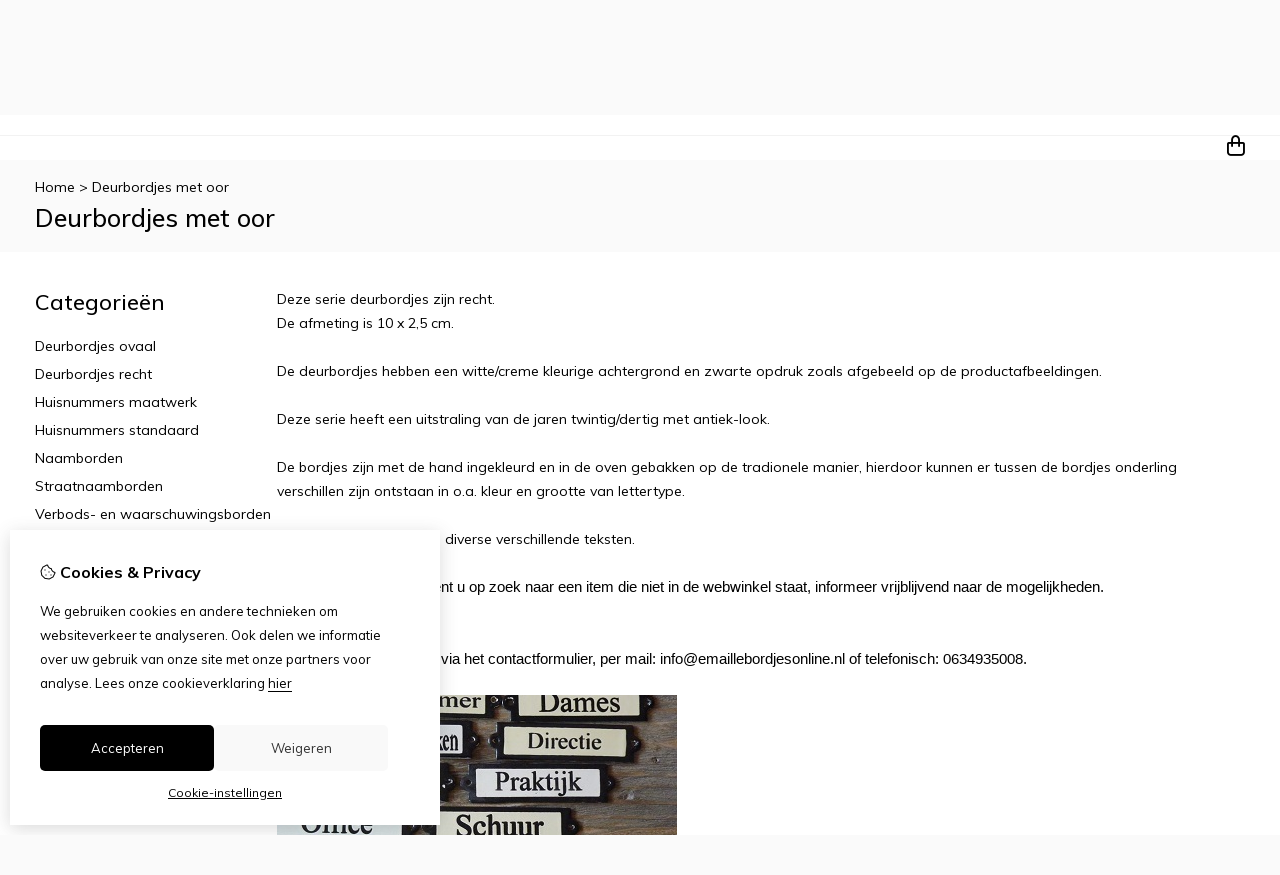

--- FILE ---
content_type: text/html; charset=utf-8
request_url: https://emaillebordjesonline.nl/nl/deurbordjes-recht
body_size: 15982
content:
<?xml version="1.0" encoding="UTF-8"?>
<!DOCTYPE html PUBLIC "-//W3C//DTD XHTML 1.0 Strict//EN" "http://www.w3.org/TR/xhtml1/DTD/xhtml1-strict.dtd">
<html xmlns="http://www.w3.org/1999/xhtml" dir="ltr" lang="nl" xml:lang="nl" xmlns:fb="http://www.facebook.com/2008/fbml">

<head>

<script src="https://emaillebordjesonline.nl/catalog/view/theme/tsb_theme/javascript/tsb_cookie_handler.js"></script>

<script>
  window.dataLayer = window.dataLayer || [];
  function gtag(){dataLayer.push(arguments);}

  if (localStorage.getItem('consentMode') === null){
    gtag('consent', 'default', {
      'ad_storage' : 'denied',
      'analytics_storage' : 'denied',
      'ad_user_data' : 'denied',
      'ad_personalization' : 'denied',
      'personalization_storage' : 'denied',
      'functionality_storage' : 'denied',
      'security_storage' : 'denied',
    });
  } else {
    gtag('consent', 'default', JSON.parse(localStorage.getItem('consentMode')));
  }

</script>



<script>
    </script>
<title>Deurbordjes met oor</title>
<meta http-equiv="Content-Type" content="text/html; charset=utf-8" />
<base href="https://emaillebordjesonline.nl/" />

<meta property="og:title" content="Deurbordjes met oor" />
<meta property="og:site_name" content="Emaille Bordjes Online" />
<meta property="og:description" content="Deurbordjes recht, emaille deurbordjes recht10x2,5cm, deurbordjes oude stijl" />

<meta property="og:type" content="company" />
<meta property="og:image" content="https://emaillebordjesonline.nl/image/" />
<meta property="og:description" content="Deurbordjes recht, emaille deurbordjes recht10x2,5cm, deurbordjes oude stijl" />
<meta property="twitter:card" content="summary" />
<meta property="twitter:image" content="https://emaillebordjesonline.nl/image/" />
<meta property="twitter:description" content="Deurbordjes recht, emaille deurbordjes recht10x2,5cm, deurbordjes oude stijl" />
<meta name="twitter:title" content="Deurbordjes met oor" />

<meta name="google-site-verification" content="UA-177883809-1" />

<meta name="keywords" content="Deurbordjes recht, emaille deurbordjes recht10x2,5cm, deurbordjes oude stijl" />
<meta name="description" content="Deurbordjes recht, emaille deurbordjes recht10x2,5cm, deurbordjes oude stijl" />
<meta name="viewport" content="width=device-width, initial-scale=1, maximum-scale=5" />


            <link rel="alternate" hreflang="nl" href="https://emaillebordjesonline.nl/nl/deurbordjes-recht" />

            <link rel="alternate" hreflang="en" href="https://emaillebordjesonline.nl/en/deurbordjes-recht" />

            <link rel="alternate" hreflang="es" href="https://emaillebordjesonline.nl/es/deurbordjes-recht" />

<script type="text/javascript">
function createCookie(name,value,days) {
  if (days) {
    var date = new Date();
    date.setTime(date.getTime()+(days*24*60*60*1000));
    var expires = "; expires="+date.toGMTString();
  }
  else var expires = "";
  document.cookie = name+"="+value+expires+"; path=/";
}
</script>
<script type="text/javascript">
//<![CDATA[
if (screen.width < 767) {
  createCookie("is_mobile", "1", 7);
  createCookie("is_touch", "1", 7);
  /*
  Avoid multiple page redirects fix
  window.location.reload();*/
} else {
  createCookie("is_mobile", "0", 7);
}
//]]>
</script>
<script type="text/javascript">
//<![CDATA[
;window.Modernizr=function(a,b,c){function v(a){i.cssText=a}function w(a,b){return v(l.join(a+";")+(b||""))}function x(a,b){return typeof a===b}function y(a,b){return!!~(""+a).indexOf(b)}function z(a,b,d){for(var e in a){var f=b[a[e]];if(f!==c)return d===!1?a[e]:x(f,"function")?f.bind(d||b):f}return!1}var d="2.5.3",e={},f=b.documentElement,g="modernizr",h=b.createElement(g),i=h.style,j,k={}.toString,l=" -webkit- -moz- -o- -ms- ".split(" "),m={},n={},o={},p=[],q=p.slice,r,s=function(a,c,d,e){var h,i,j,k=b.createElement("div"),l=b.body,m=l?l:b.createElement("body");if(parseInt(d,10))while(d--)j=b.createElement("div"),j.id=e?e[d]:g+(d+1),k.appendChild(j);return h=["&#173;","<style>",a,"</style>"].join(""),k.id=g,m.innerHTML+=h,m.appendChild(k),l||(m.style.background="",f.appendChild(m)),i=c(k,a),l?k.parentNode.removeChild(k):m.parentNode.removeChild(m),!!i},t={}.hasOwnProperty,u;!x(t,"undefined")&&!x(t.call,"undefined")?u=function(a,b){return t.call(a,b)}:u=function(a,b){return b in a&&x(a.constructor.prototype[b],"undefined")},Function.prototype.bind||(Function.prototype.bind=function(b){var c=this;if(typeof c!="function")throw new TypeError;var d=q.call(arguments,1),e=function(){if(this instanceof e){var a=function(){};a.prototype=c.prototype;var f=new a,g=c.apply(f,d.concat(q.call(arguments)));return Object(g)===g?g:f}return c.apply(b,d.concat(q.call(arguments)))};return e});var A=function(c,d){var f=c.join(""),g=d.length;s(f,function(c,d){var f=b.styleSheets[b.styleSheets.length-1],h=f?f.cssRules&&f.cssRules[0]?f.cssRules[0].cssText:f.cssText||"":"",i=c.childNodes,j={};while(g--)j[i[g].id]=i[g];e.touch="ontouchstart"in a||a.DocumentTouch&&b instanceof DocumentTouch||(j.touch&&j.touch.offsetTop)===9},g,d)}([,["@media (",l.join("touch-enabled),("),g,")","{#touch{top:9px;position:absolute}}"].join("")],[,"touch"]);m.touch=function(){return e.touch};for(var B in m)u(m,B)&&(r=B.toLowerCase(),e[r]=m[B](),p.push((e[r]?"":"no-")+r));return v(""),h=j=null,e._version=d,e._prefixes=l,e.testStyles=s,e}(this,this.document);
if (Modernizr.touch){
  createCookie("is_touch", "1", 7);
  var head = document.getElementsByTagName('head')[0],
      style = document.createElement('style'),
      rules = document.createTextNode('.s_grid_view .s_item .s_actions { display: block !important; }');
  style.type = 'text/css';
  if(style.styleSheet)
      style.styleSheet.cssText = rules.nodeValue;
  else style.appendChild(rules);
  head.appendChild(style);
} else {
  createCookie("is_touch", "0", 7);
}
//]]>
</script>
<link rel="stylesheet" type="text/css" href="https://emaillebordjesonline.nl/catalog/view/theme/tsb_theme/stylesheet/screen.css.php?v=2.2.4&amp;is_mobile=0&amp;is_touch=0&amp;language=ltr&amp;border=0&amp;font_body=Muli&amp;font_navigation=Muli&amp;font_navigation_weight=normal&amp;font_navigation_style=default&amp;font_navigation_size=16&amp;font_intro=Muli&amp;font_intro_weight=normal&amp;font_intro_style=default&amp;font_intro_size=32&amp;font_title=Muli&amp;font_title_weight=normal&amp;font_title_style=default&amp;font_price=Muli&amp;font_price_weight=normal&amp;font_price_style=default&amp;font_button=Muli&amp;font_button_weight=normal&amp;font_button_style=default&amp;font_button_size=16" media="screen" />


<script  type="text/javascript" src="system/cache/css-js-cache/0/_90c782a22abdda038ce31b3de0407796_035924b9a9726f148d6f4808aba7720e.js"></script>

<!--
-->

<script type="text/javascript">
//<![CDATA[
var $sReg=new function(){function c(){var a=Array.prototype.slice.call(arguments);a.unshift({});return b.apply(null,a)}function b(c){for(var d=1,e=arguments.length;d<e;d++){var f=arguments[d];if(typeof f!="object")continue;for(var g in f){var h=f[g],i=c[g];c[g]=i&&typeof h=="object"&&typeof i=="object"?b(i,h):a(h)}}return c}function a(b){var c;switch(typeof obj){case"object":c={};for(var d in b)c[d]=a(b[d]);break;case"array":c=[];for(var e=0,f=b.length;e<f;e++)c[e]=a(b[e]);break;default:return b}return c}var d={conf:{},set:function(a,b){var d=a.split("/");if(d.shift()!==""){return false}if(d.length>0&&d[d.length-1]==""){d.pop()}var e={};var f=e;var g=d.length;if(g>0){for(i=0;i<g-1;i++){f[d[i]]={};f=f[d[i]]}f[d[g-1]]=b;this.conf=c(this.conf,e)}else{this.conf=b}},get:function(a){var b=a.split("/");if(b.shift()!==""){return null}if(b.length>0&&b[b.length-1]=="")b.pop();var c=this.conf;var d=true;var e=0;if(c[b[e]]===undefined){return null}var f=b.length;while(d&&e<f){d=d&&c[b[e]]!==undefined;c=c[b[e]];e++}return c}};return d}
$sReg.set('/tb/image_url', 'https://emaillebordjesonline.nl/image/');$sReg.set('/tb/theme_stylesheet_url', 'https://emaillebordjesonline.nl/catalog/view/theme/tsb_theme/stylesheet/');$sReg.set('/tb/is_mobile', '0');$sReg.set('/tb/basename', 'tsb_theme');$sReg.set('/tb/shopping_cart_url', 'https://emaillebordjesonline.nl/nl/checkout/cart');$sReg.set('/tb/wishlist_url', 'https://emaillebordjesonline.nl/nl/account/wishlist');$sReg.set('/tb/category_path', '95');$sReg.set('/tb/schemer_config', jQuery.parseJSON('{"path":"0","predefined_scheme":"custom","colors":{"main":"000000","secondary":"000000","background":"fafafa","intro":"fafafa","intro_text":"","intro_title":"","price":"000000","price_text":"ffffff","promo_price":"","promo_price_text":"","plain_price_text":"000000","plain_promo_price_text":"ff3000","texture":"no_texture"},"is_parent":"1","parent_scheme":"custom","parent_vars":{"path":"0","predefined_scheme":"custom","colors":{"main":"000000","secondary":"000000","background":"fafafa","intro":"fafafa","intro_text":"","intro_title":"","price":"000000","price_text":"ffffff","promo_price":"","promo_price_text":"","plain_price_text":"000000","plain_promo_price_text":"ff3000","texture":"no_texture"},"is_parent":"1","parent_scheme":"custom"},"parent_name":"Global"}'));$sReg.set('/lang/text_continue', 'Verder');$sReg.set('/lang/text_continue_shopping', 'Verder winkelen');$sReg.set('/lang/text_shopping_cart', 'Winkelmandje');$sReg.set('/lang/text_wishlist', 'Verlanglijst');//]]>
</script>

<script type="text/javascript">

  $.widget("tb.tbTabs", $.ui.tabs, {});
  $(document).ready(function () {

        $.each($sReg.get("/tb/category_path").split("_"), function(number, id){ $("#menu_" + id).addClass("s_selected"); });
    	
	
  });

</script><link rel="icon" href="https://emaillebordjesonline.nl/image/data/Knipsel.JPG" />

<meta property="og:url" content="https://emaillebordjesonline.nl/nl/deurbordjes-recht" />
<meta name="twitter:url" content="https://emaillebordjesonline.nl/nl/deurbordjes-recht" />
<link href="https://emaillebordjesonline.nl/nl/deurbordjes-recht" rel="canonical" />

<link href="https://emaillebordjesonline.nl/nl/deurbordjes-recht?page=2" rel="next" />

<link rel="stylesheet" href="system/cache/css-js-cache/0/_90c782a22abdda038ce31b3de0407796_9ad36da6174a3cb51b8b710e64d9385d.css"/>
<script  type="text/javascript" src="system/cache/css-js-cache/0/_90c782a22abdda038ce31b3de0407796_b6326fc2b403bd57ff754a2c222e4a5f.js"></script>


<link rel="stylesheet" href="https://cdn.jsdelivr.net/npm/swiper@12/swiper-bundle.min.css" />
<script src="https://cdn.jsdelivr.net/npm/swiper@12/swiper-bundle.min.js"></script>

<style type="text/css">body.s_layout_fixed {   background-color: #fafafa;   background-image: none;   background-repeat: repeat;   background-position: top left;   background-attachment: scroll; } .s_main_color, #twitter li span a, .s_button_add_to_cart, .s_box h2, .box .box-heading, .checkout-heading a, #welcome_message a, .s_plain .s_price, .s_plain .s_price * {   color: #000000; } #footer_categories h2 a:hover {   color: #000000 !important; }   .s_main_color_bgr, .s_main_color_bgr input, #cart .s_icon, #shop_contacts .s_icon, .s_list_1 li:before, .s_button_add_to_cart .s_icon, #intro .s_button_prev, #intro .s_button_next, .buttons .button, .noty_message button.s_main_color_bgr, .s_notify .s_success_24, .s_button_wishlist .s_icon, .s_button_compare .s_icon, .s_product_row .s_row_number, .jcarousel-prev, .jcarousel-next, #listing_options .display input[type="submit"] {   background-color: #000000; }  .fa, .cart_menu .s_icon, #menu_home .fa:hover, .categories ul li li a:hover, .site_search .fa-magnifying-glass {   color: #000000; }  .site_search .fa-magnifying-glass {   background-color: #000000; }   .buttons input[type=submit].button, .buttons input[type=button].button, .noty_message button.s_main_color_bgr {   border: 3px solid #000000; } .s_secondary_color, a:hover, .categories > ul > li > a, #footer_categories h2, #footer_categories h2 a, .pagination a, #view_mode .s_selected a, #welcome_message a:hover {   color: #000000; } #content a:hover, #shop_info a:hover, #footer a:hover, #intro h1 a:hover, #intro h2 a:hover, #content a:hover, #shop_info a:hover, #footer a:hover, #breadcrumbs a:hover {   color: #000000; } .s_secondary_color_bgr, #view_mode .s_selected .s_icon, #view_mode a:hover .s_icon, .pagination a:hover, .s_button_add_to_cart:hover .s_icon, .s_notify .s_failure_24, #product_share .s_review_write:hover .s_icon, .s_button_wishlist:hover .s_icon, .s_button_compare:hover .s_icon, .noty_message button.s_secondary_color_bgr {   background-color: #000000; } .noty_message button.s_secondary_color_bgr {   border: 3px solid #000000; } #intro {   background-color: #fafafa; } #intro, #breadcrumbs a {   color: #; } #intro h1, #intro h1 *, #intro h2, #intro h2 * {   color: #; } #intro .s_rating {   ~background-color: #fafafa; }   .s_label .s_price, .s_label .s_price * {   color: #000000; }  *::-moz-selection {   color: #fff;   background-color: #000000; } *::-webkit-selection {   color: #fff;   background-color: #000000; } *::selection {   color: #fff;   background-color: #000000; }  .scroll_top{ 	color: #; 	background: #fafafa; } .categories {display: none !important; }.s_categories_module a {    font-size: 14px !important;    letter-spacing: 0px;    line-height: 28px;}#left_col > div > div > ul > li:hover{background-color: grey;}</style>

</head>

<body class="layout_0 s_layout_fixed big_screen_fixed slider_fixed pcategory class-product-category category-95 s_2_cols s_page_product_category">

									




    <div class="main_navigation s_row mobile">
        <div class="s_wrap">
            <div class="s_col_12">

                <div class="mobile_header_wrapper">

                    <div class="categories s_nav">

                        <ul class="full_menu">
  <li id="menu_home">
    <a href="https://emaillebordjesonline.nl/"><i class="fa-regular fa-house"></i></a>
  </li>

  <li class="menu_101 s_category_menu">
  
      <a href="https://emaillebordjesonline.nl/nl/deurbordje-recht-2x8">Deurbordjes recht</a>
  
  </li>
<li class="menu_66 s_category_menu">
  
      <a class="main-mcat" href="https://emaillebordjesonline.nl/nl/emaille-huisnummers">Huisnummers standaard</a>
  
      <div class="s_submenu">
              <div class="s_category_group">
                      <h3 class="mobile">
              <a style="color:#bbb" href="https://emaillebordjesonline.nl/nl/emaille-huisnummers"> In Huisnummers standaard</a>
            </h3>
          
          <ul class="s_list_1 clearfix">
    <li>
    <a href="https://emaillebordjesonline.nl/nl/emaille-huisnummers/emaille-huisnummers-klein">Huisnummers 10x10</a>  </li>
    <li>
    <a href="https://emaillebordjesonline.nl/nl/emaille-huisnummers/huisnummers-10x5">Huisnummers 10x5</a>  </li>
    <li>
    <a href="https://emaillebordjesonline.nl/nl/emaille-huisnummers/emaille-huisnummers-18x15">Huisnummers 18x15</a>  </li>
    <li>
    <a href="https://emaillebordjesonline.nl/nl/emaille-huisnummers/huisnummers-in-letters">Huisnummers in letters</a>  </li>
    <li>
    <a href="https://emaillebordjesonline.nl/nl/emaille-huisnummers/huisnummers-industrieel">Huisnummers industrieel</a>  </li>
    <li>
    <a href="https://emaillebordjesonline.nl/nl/emaille-huisnummers/huisnummers-10x4">Huisnummers 10x4</a>  </li>
  </ul>        </div>
          </div>
  </li>
<li class="menu_79 s_category_menu">
  
      <a class="main-mcat" href="https://emaillebordjesonline.nl/nl/naamborden">Naamborden</a>
  
      <div class="s_submenu">
              <div class="s_category_group">
                      <h3 class="mobile">
              <a style="color:#bbb" href="https://emaillebordjesonline.nl/nl/naamborden"> In Naamborden</a>
            </h3>
          
          <ul class="s_list_1 clearfix">
    <li>
    <a href="https://emaillebordjesonline.nl/nl/naamborden/rechthoekig">Rechthoekig</a>  </li>
    <li>
    <a href="https://emaillebordjesonline.nl/nl/naamborden/ovaal">Ovaal</a>  </li>
  </ul>        </div>
          </div>
  </li>
<li class="menu_72 s_category_menu">
  
      <a href="https://emaillebordjesonline.nl/nl/verbods-en-waarschuwingsborden">Verbods- en waarschuwingsborden</a>
  
  </li>
  
    
    <li class="s_nav">
    <a data-options="disableHover:true;clickOpen:true" data-dropdown-menu href="#" onclick="return false; ">Informatie</a>


    <div class="s_submenu">
      <div class="s_menu_group">
        <h3>Informatie</h3>
        <ul class="s_list_1">
                    <li><a href="https://emaillebordjesonline.nl/nl/over-ons">Over ons</a></li>
                    <li><a href="https://emaillebordjesonline.nl/nl/verzending">Verzenden en retouren</a></li>
                    <li><a href="https://emaillebordjesonline.nl/nl/information/information?information_id=3">Disclaimer</a></li>
                    <li><a href="https://emaillebordjesonline.nl/nl/algemene-voorwaarden">Algemene voorwaarden</a></li>
                    <li><a href="https://emaillebordjesonline.nl/nl/wederverkopers-gezocht-dropshipping">Wederverkopers gezocht /  dropshipping</a></li>
                    <li><a href="https://emaillebordjesonline.nl/nl/emaille-nu">Emaille.Nu </a></li>
                  </ul>
      </div>

      <div class="s_menu_group">
        <h3>Extra</h3>
        <ul class="s_list_1">
                    <li class="menu_manufacturer"><a href="https://emaillebordjesonline.nl/nl/product/manufacturer">Merken</a></li>
                                        <li class="menu_special"><a href="https://emaillebordjesonline.nl/nl/product/special">Aanbiedingen</a></li>
		          </ul>
      </div>

      <div class="s_menu_group">
        <h3>Klantenservice</h3>
        <ul class="s_list_1">
          <li class="menu_contact"><a href="https://emaillebordjesonline.nl/nl/information/contact">Contact</a></li>
                    <li class="menu_return"><a href="https://emaillebordjesonline.nl/nl/account/return/insert">Retourneren</a></li>
                    <li class="menu_sitemap"><a href="https://emaillebordjesonline.nl/nl/information/sitemap">Sitemap</a></li>
          		            </ul>
      </div>

    </div>
  </li>
  
</ul>

<span class="open_nav" onclick="openNav()"><i class="fa fa-bars"></i></span>

<!-- RESPONSIVE MENU -->

<div id="mySidenav" class="sidenav">

<a href="javascript:void(0)" class="closebtn" onclick="closeNav()">&times;</a>

<div class="sidenav_inner">

<span id="sideNavMainTitle" class="noneSEO_H2">Menu</span>
<ul id="hoofdmenu">

  <li class="menu_101 s_category_menu">
  
      <a href="https://emaillebordjesonline.nl/nl/deurbordje-recht-2x8">Deurbordjes recht</a>
  
  </li>
<li class="menu_66 s_category_menu">
  
      <a class="main-mcat" href="https://emaillebordjesonline.nl/nl/emaille-huisnummers">Huisnummers standaard</a>
  
      <div class="s_submenu">
              <div class="s_category_group">
                      <h3 class="mobile">
              <a style="color:#bbb" href="https://emaillebordjesonline.nl/nl/emaille-huisnummers"> In Huisnummers standaard</a>
            </h3>
          
          <ul class="s_list_1 clearfix">
    <li>
    <a href="https://emaillebordjesonline.nl/nl/emaille-huisnummers/emaille-huisnummers-klein">Huisnummers 10x10</a>  </li>
    <li>
    <a href="https://emaillebordjesonline.nl/nl/emaille-huisnummers/huisnummers-10x5">Huisnummers 10x5</a>  </li>
    <li>
    <a href="https://emaillebordjesonline.nl/nl/emaille-huisnummers/emaille-huisnummers-18x15">Huisnummers 18x15</a>  </li>
    <li>
    <a href="https://emaillebordjesonline.nl/nl/emaille-huisnummers/huisnummers-in-letters">Huisnummers in letters</a>  </li>
    <li>
    <a href="https://emaillebordjesonline.nl/nl/emaille-huisnummers/huisnummers-industrieel">Huisnummers industrieel</a>  </li>
    <li>
    <a href="https://emaillebordjesonline.nl/nl/emaille-huisnummers/huisnummers-10x4">Huisnummers 10x4</a>  </li>
  </ul>        </div>
          </div>
  </li>
<li class="menu_79 s_category_menu">
  
      <a class="main-mcat" href="https://emaillebordjesonline.nl/nl/naamborden">Naamborden</a>
  
      <div class="s_submenu">
              <div class="s_category_group">
                      <h3 class="mobile">
              <a style="color:#bbb" href="https://emaillebordjesonline.nl/nl/naamborden"> In Naamborden</a>
            </h3>
          
          <ul class="s_list_1 clearfix">
    <li>
    <a href="https://emaillebordjesonline.nl/nl/naamborden/rechthoekig">Rechthoekig</a>  </li>
    <li>
    <a href="https://emaillebordjesonline.nl/nl/naamborden/ovaal">Ovaal</a>  </li>
  </ul>        </div>
          </div>
  </li>
<li class="menu_72 s_category_menu">
  
      <a href="https://emaillebordjesonline.nl/nl/verbods-en-waarschuwingsborden">Verbods- en waarschuwingsborden</a>
  
  </li>
  
    <li class="s_category_menu">
    <a href="javascript:void(0)" >Informatie</a>

    <div class="s_submenu">
      
      <div class="s_brands_group s_menu_group">
        <h3>Informatie</h3>
        <ul class="s_list_1">
		 							<li><a href="https://emaillebordjesonline.nl/nl/over-ons">Over ons</a></li>
          							<li><a href="https://emaillebordjesonline.nl/nl/verzending">Verzenden en retouren</a></li>
          							<li><a href="https://emaillebordjesonline.nl/nl/information/information?information_id=3">Disclaimer</a></li>
          							<li><a href="https://emaillebordjesonline.nl/nl/algemene-voorwaarden">Algemene voorwaarden</a></li>
          							<li><a href="https://emaillebordjesonline.nl/nl/wederverkopers-gezocht-dropshipping">Wederverkopers gezocht /  dropshipping</a></li>
          							<li><a href="https://emaillebordjesonline.nl/nl/emaille-nu">Emaille.Nu </a></li>
                  </ul>
      </div>

      <div class="s_brands_group s_menu_group">
        <h3>Extra</h3>
        <ul class="s_list_1">
                    <li class="menu_manufacturer"><a href="https://emaillebordjesonline.nl/nl/product/manufacturer">Merken</a></li>
                                        <li class="menu_special"><a href="https://emaillebordjesonline.nl/nl/product/special">Aanbiedingen</a></li>
		          </ul>
      </div>

      <div class="s_brands_group s_menu_group">
        <h3>Klantenservice</h3>
        <ul class="s_list_1">
          <li class="menu_contact"><a href="https://emaillebordjesonline.nl/nl/information/contact">Contact</a></li>
                    <li class="menu_return"><a href="https://emaillebordjesonline.nl/nl/account/return/insert">Retourneren</a></li>
                    <li class="menu_sitemap"><a href="https://emaillebordjesonline.nl/nl/information/sitemap">Sitemap</a></li>
		          </ul>
      </div>

    </div>
  </li>
  
</ul>

<div class="currency_language mobile_layout"><form action="https://emaillebordjesonline.nl/nl/module/language" method="post" class="language_form help_icon_2">

  <div class="language_switcher s_switcher">
            <span class="s_selected"><img src="https://emaillebordjesonline.nl/catalog/view/theme/tsb_theme/images/flags/nl.png" alt="Nederlands" /><span class="language_name">Nederlands</span></span>
                            <ul class="s_options">
            <li>
        <a href="javascript:;" onclick="$('input[name=\'language_code\']').attr('value', 'nl');  $(this).parents('form:first').submit();">
          <img src="https://emaillebordjesonline.nl/catalog/view/theme/tsb_theme/images/flags/nl.png" alt="Nederlands" /> <span class="language_name_menu">Nederlands</span>
        </a>
      </li>
            <li>
        <a href="javascript:;" onclick="$('input[name=\'language_code\']').attr('value', 'en');  $(this).parents('form:first').submit();">
          <img src="https://emaillebordjesonline.nl/catalog/view/theme/tsb_theme/images/flags/gb.png" alt="English" /> <span class="language_name_menu">English</span>
        </a>
      </li>
            <li>
        <a href="javascript:;" onclick="$('input[name=\'language_code\']').attr('value', 'es');  $(this).parents('form:first').submit();">
          <img src="https://emaillebordjesonline.nl/catalog/view/theme/tsb_theme/images/flags/es.png" alt="Español" /> <span class="language_name_menu">Español</span>
        </a>
      </li>
          </ul>
  </div>

	<div>	
		<input class="s_hidden" type="hidden" name="language_code" value="" />
				<input class="s_hidden" type="hidden" name="redirect[nl]" value="https://emaillebordjesonline.nl/nl/deurbordjes-recht" />
				<input class="s_hidden" type="hidden" name="redirect[en]" value="https://emaillebordjesonline.nl/en/deurbordjes-recht" />
				<input class="s_hidden" type="hidden" name="redirect[es]" value="https://emaillebordjesonline.nl/es/deurbordjes-recht" />
			</div>
</form>
</div>

</div>
</div>



<script type="text/javascript"> 
//<![CDATA[

$(document).ready(function () {
    $('#hoofdmenu li').children('ul').hide();
    $('#hoofdmenu li').click(function () {
        if ($(this).children('ul,p').is(':hidden') == true) {
        $(this).children('ul,p').slideDown('slow');
        return false
}
    })
});

/* Set the width of the side navigation to 250px */
function openNav() {
    let sidenav = document.getElementById("mySidenav");
    sidenav.classList.add("open");
}

/* Set the width of the side navigation to 0 */
function closeNav() {
    let sidenav = document.getElementById("mySidenav");
    sidenav.classList.remove("open");
} 


if ( $('#hoofdmenu').length ) {
	
	if ( screen.width <= 1000 ) {
		
		$( "ul#hoofdmenu li.s_category_menu a.main-mcat" ).each(function( index ) {
			$(this).attr("href", "javascript:void(0)");
		});
		
	}

}

//]]>
</script>
                    </div>
  
                                            <div class="logo logo-mobile">
                            <a id="site_logo" href="https://emaillebordjesonline.nl/">
                            <img src="https://emaillebordjesonline.nl/image/data/Knipsel.JPG" title="Emaille Bordjes Online" alt="Emaille Bordjes Online" />
                            </a>
                        </div>
                                        
                </div>

            	<span class="mobile-menu-icons">
		
                                    <a href="https://emaillebordjesonline.nl/nl/account/account"><i class="fa fa-regular fa-user"></i></a>
                
                                    <span class="cart_menu s_nav">
                                                <a href="https://emaillebordjesonline.nl/nl/checkout/cart">
                            <span class="fa fa-regular fa-bag-shopping"></span>
                            <span class="s_grand_total s_main_color">€0,00</span>
                                                   </a>
                    </span>
                
                <div class="site_search">
                    <a id="show_search_mobile" class="s_search_button fa fa-search" href="javascript:;" title="Zoeken"></a>
                </div>

            </div>    
        </div>  

        <div id="search_bar_mobile">
            <span class="sb-mobile-wrapper">
                <input id="filter_keyword_mobile" type="text" name="search" placeholder="Zoeken" value="" />
                <a id="search_button_mobile" class="s_button_1 s_button_1_small s_secondary_color_bgr"></a>
            </span>
        </div>
    </div>
    
    <div id="wrapper">

        <div id="header" class="s_row">
            <div class="s_wrap">
                <div class="s_col_12">

                                            <div class="logo">
                            <a id="site_logo" href="https://emaillebordjesonline.nl/">
                            <img src="https://emaillebordjesonline.nl/image/data/Knipsel.JPG" title="Emaille Bordjes Online" alt="Emaille Bordjes Online" />
                            </a>
                        </div>
                    
                    
                    <div id="top_navigation"></div>

                    <div class="desktop header_right_column">

                        <div class="currency_language">
                                                        <form action="https://emaillebordjesonline.nl/nl/module/language" method="post" class="language_form help_icon_2">

  <div class="language_switcher s_switcher">
            <span class="s_selected"><img src="https://emaillebordjesonline.nl/catalog/view/theme/tsb_theme/images/flags/nl.png" alt="Nederlands" /><span class="language_name">Nederlands</span></span>
                            <ul class="s_options">
            <li>
        <a href="javascript:;" onclick="$('input[name=\'language_code\']').attr('value', 'nl');  $(this).parents('form:first').submit();">
          <img src="https://emaillebordjesonline.nl/catalog/view/theme/tsb_theme/images/flags/nl.png" alt="Nederlands" /> <span class="language_name_menu">Nederlands</span>
        </a>
      </li>
            <li>
        <a href="javascript:;" onclick="$('input[name=\'language_code\']').attr('value', 'en');  $(this).parents('form:first').submit();">
          <img src="https://emaillebordjesonline.nl/catalog/view/theme/tsb_theme/images/flags/gb.png" alt="English" /> <span class="language_name_menu">English</span>
        </a>
      </li>
            <li>
        <a href="javascript:;" onclick="$('input[name=\'language_code\']').attr('value', 'es');  $(this).parents('form:first').submit();">
          <img src="https://emaillebordjesonline.nl/catalog/view/theme/tsb_theme/images/flags/es.png" alt="Español" /> <span class="language_name_menu">Español</span>
        </a>
      </li>
          </ul>
  </div>

	<div>	
		<input class="s_hidden" type="hidden" name="language_code" value="" />
				<input class="s_hidden" type="hidden" name="redirect[nl]" value="https://emaillebordjesonline.nl/nl/deurbordjes-recht" />
				<input class="s_hidden" type="hidden" name="redirect[en]" value="https://emaillebordjesonline.nl/en/deurbordjes-recht" />
				<input class="s_hidden" type="hidden" name="redirect[es]" value="https://emaillebordjesonline.nl/es/deurbordjes-recht" />
			</div>
</form>

                                                            <span id="welcome_message">
                                    <a href="https://emaillebordjesonline.nl/nl/account/login"><i class="fa-regular fa-user"></i> inloggen</a>                                </span>
                            
                        </div>

                                                    <div class="site_search">
                                <input id="filter_keyword" type="text" name="search" placeholder="Zoeken" value="" />
                                <a id="search_button" class="fa-regular fa-magnifying-glass" href="javascript:;" title="Zoeken"></a>
                            </div>
                                                    
                    </div>
                </div>
            </div>
        </div>

        <div class="main_navigation s_row desktop">

            <div class="s_wrap">
                <div class="s_col_12">

                    <div class="logo_menu_wrapper">
                                                    <div class="logo logo-sticky">
                                <a id="site_logo" href="https://emaillebordjesonline.nl/">
                                <img src="https://emaillebordjesonline.nl/image/data/Knipsel.JPG" title="Emaille Bordjes Online" alt="Emaille Bordjes Online" />
                                </a>
                            </div>
                                                <div class="categories s_nav with_cart ">
                                <ul class="full_menu">
  <li id="menu_home">
    <a href="https://emaillebordjesonline.nl/"><i class="fa-regular fa-house"></i></a>
  </li>

  <li class="menu_101 s_category_menu">
  
      <a href="https://emaillebordjesonline.nl/nl/deurbordje-recht-2x8">Deurbordjes recht</a>
  
  </li>
<li class="menu_66 s_category_menu">
  
      <a class="main-mcat" href="https://emaillebordjesonline.nl/nl/emaille-huisnummers">Huisnummers standaard</a>
  
      <div class="s_submenu">
              <div class="s_category_group">
                      <h3 class="mobile">
              <a style="color:#bbb" href="https://emaillebordjesonline.nl/nl/emaille-huisnummers"> In Huisnummers standaard</a>
            </h3>
          
          <ul class="s_list_1 clearfix">
    <li>
    <a href="https://emaillebordjesonline.nl/nl/emaille-huisnummers/emaille-huisnummers-klein">Huisnummers 10x10</a>  </li>
    <li>
    <a href="https://emaillebordjesonline.nl/nl/emaille-huisnummers/huisnummers-10x5">Huisnummers 10x5</a>  </li>
    <li>
    <a href="https://emaillebordjesonline.nl/nl/emaille-huisnummers/emaille-huisnummers-18x15">Huisnummers 18x15</a>  </li>
    <li>
    <a href="https://emaillebordjesonline.nl/nl/emaille-huisnummers/huisnummers-in-letters">Huisnummers in letters</a>  </li>
    <li>
    <a href="https://emaillebordjesonline.nl/nl/emaille-huisnummers/huisnummers-industrieel">Huisnummers industrieel</a>  </li>
    <li>
    <a href="https://emaillebordjesonline.nl/nl/emaille-huisnummers/huisnummers-10x4">Huisnummers 10x4</a>  </li>
  </ul>        </div>
          </div>
  </li>
<li class="menu_79 s_category_menu">
  
      <a class="main-mcat" href="https://emaillebordjesonline.nl/nl/naamborden">Naamborden</a>
  
      <div class="s_submenu">
              <div class="s_category_group">
                      <h3 class="mobile">
              <a style="color:#bbb" href="https://emaillebordjesonline.nl/nl/naamborden"> In Naamborden</a>
            </h3>
          
          <ul class="s_list_1 clearfix">
    <li>
    <a href="https://emaillebordjesonline.nl/nl/naamborden/rechthoekig">Rechthoekig</a>  </li>
    <li>
    <a href="https://emaillebordjesonline.nl/nl/naamborden/ovaal">Ovaal</a>  </li>
  </ul>        </div>
          </div>
  </li>
<li class="menu_72 s_category_menu">
  
      <a href="https://emaillebordjesonline.nl/nl/verbods-en-waarschuwingsborden">Verbods- en waarschuwingsborden</a>
  
  </li>
  
    
    <li class="s_nav">
    <a data-options="disableHover:true;clickOpen:true" data-dropdown-menu href="#" onclick="return false; ">Informatie</a>


    <div class="s_submenu">
      <div class="s_menu_group">
        <h3>Informatie</h3>
        <ul class="s_list_1">
                    <li><a href="https://emaillebordjesonline.nl/nl/over-ons">Over ons</a></li>
                    <li><a href="https://emaillebordjesonline.nl/nl/verzending">Verzenden en retouren</a></li>
                    <li><a href="https://emaillebordjesonline.nl/nl/information/information?information_id=3">Disclaimer</a></li>
                    <li><a href="https://emaillebordjesonline.nl/nl/algemene-voorwaarden">Algemene voorwaarden</a></li>
                    <li><a href="https://emaillebordjesonline.nl/nl/wederverkopers-gezocht-dropshipping">Wederverkopers gezocht /  dropshipping</a></li>
                    <li><a href="https://emaillebordjesonline.nl/nl/emaille-nu">Emaille.Nu </a></li>
                  </ul>
      </div>

      <div class="s_menu_group">
        <h3>Extra</h3>
        <ul class="s_list_1">
                    <li class="menu_manufacturer"><a href="https://emaillebordjesonline.nl/nl/product/manufacturer">Merken</a></li>
                                        <li class="menu_special"><a href="https://emaillebordjesonline.nl/nl/product/special">Aanbiedingen</a></li>
		          </ul>
      </div>

      <div class="s_menu_group">
        <h3>Klantenservice</h3>
        <ul class="s_list_1">
          <li class="menu_contact"><a href="https://emaillebordjesonline.nl/nl/information/contact">Contact</a></li>
                    <li class="menu_return"><a href="https://emaillebordjesonline.nl/nl/account/return/insert">Retourneren</a></li>
                    <li class="menu_sitemap"><a href="https://emaillebordjesonline.nl/nl/information/sitemap">Sitemap</a></li>
          		            </ul>
      </div>

    </div>
  </li>
  
</ul>

<span class="open_nav" onclick="openNav()"><i class="fa fa-bars"></i></span>

<!-- RESPONSIVE MENU -->

<div id="mySidenav" class="sidenav">

<a href="javascript:void(0)" class="closebtn" onclick="closeNav()">&times;</a>

<div class="sidenav_inner">

<span id="sideNavMainTitle" class="noneSEO_H2">Menu</span>
<ul id="hoofdmenu">

  <li class="menu_101 s_category_menu">
  
      <a href="https://emaillebordjesonline.nl/nl/deurbordje-recht-2x8">Deurbordjes recht</a>
  
  </li>
<li class="menu_66 s_category_menu">
  
      <a class="main-mcat" href="https://emaillebordjesonline.nl/nl/emaille-huisnummers">Huisnummers standaard</a>
  
      <div class="s_submenu">
              <div class="s_category_group">
                      <h3 class="mobile">
              <a style="color:#bbb" href="https://emaillebordjesonline.nl/nl/emaille-huisnummers"> In Huisnummers standaard</a>
            </h3>
          
          <ul class="s_list_1 clearfix">
    <li>
    <a href="https://emaillebordjesonline.nl/nl/emaille-huisnummers/emaille-huisnummers-klein">Huisnummers 10x10</a>  </li>
    <li>
    <a href="https://emaillebordjesonline.nl/nl/emaille-huisnummers/huisnummers-10x5">Huisnummers 10x5</a>  </li>
    <li>
    <a href="https://emaillebordjesonline.nl/nl/emaille-huisnummers/emaille-huisnummers-18x15">Huisnummers 18x15</a>  </li>
    <li>
    <a href="https://emaillebordjesonline.nl/nl/emaille-huisnummers/huisnummers-in-letters">Huisnummers in letters</a>  </li>
    <li>
    <a href="https://emaillebordjesonline.nl/nl/emaille-huisnummers/huisnummers-industrieel">Huisnummers industrieel</a>  </li>
    <li>
    <a href="https://emaillebordjesonline.nl/nl/emaille-huisnummers/huisnummers-10x4">Huisnummers 10x4</a>  </li>
  </ul>        </div>
          </div>
  </li>
<li class="menu_79 s_category_menu">
  
      <a class="main-mcat" href="https://emaillebordjesonline.nl/nl/naamborden">Naamborden</a>
  
      <div class="s_submenu">
              <div class="s_category_group">
                      <h3 class="mobile">
              <a style="color:#bbb" href="https://emaillebordjesonline.nl/nl/naamborden"> In Naamborden</a>
            </h3>
          
          <ul class="s_list_1 clearfix">
    <li>
    <a href="https://emaillebordjesonline.nl/nl/naamborden/rechthoekig">Rechthoekig</a>  </li>
    <li>
    <a href="https://emaillebordjesonline.nl/nl/naamborden/ovaal">Ovaal</a>  </li>
  </ul>        </div>
          </div>
  </li>
<li class="menu_72 s_category_menu">
  
      <a href="https://emaillebordjesonline.nl/nl/verbods-en-waarschuwingsborden">Verbods- en waarschuwingsborden</a>
  
  </li>
  
    <li class="s_category_menu">
    <a href="javascript:void(0)" >Informatie</a>

    <div class="s_submenu">
      
      <div class="s_brands_group s_menu_group">
        <h3>Informatie</h3>
        <ul class="s_list_1">
		 							<li><a href="https://emaillebordjesonline.nl/nl/over-ons">Over ons</a></li>
          							<li><a href="https://emaillebordjesonline.nl/nl/verzending">Verzenden en retouren</a></li>
          							<li><a href="https://emaillebordjesonline.nl/nl/information/information?information_id=3">Disclaimer</a></li>
          							<li><a href="https://emaillebordjesonline.nl/nl/algemene-voorwaarden">Algemene voorwaarden</a></li>
          							<li><a href="https://emaillebordjesonline.nl/nl/wederverkopers-gezocht-dropshipping">Wederverkopers gezocht /  dropshipping</a></li>
          							<li><a href="https://emaillebordjesonline.nl/nl/emaille-nu">Emaille.Nu </a></li>
                  </ul>
      </div>

      <div class="s_brands_group s_menu_group">
        <h3>Extra</h3>
        <ul class="s_list_1">
                    <li class="menu_manufacturer"><a href="https://emaillebordjesonline.nl/nl/product/manufacturer">Merken</a></li>
                                        <li class="menu_special"><a href="https://emaillebordjesonline.nl/nl/product/special">Aanbiedingen</a></li>
		          </ul>
      </div>

      <div class="s_brands_group s_menu_group">
        <h3>Klantenservice</h3>
        <ul class="s_list_1">
          <li class="menu_contact"><a href="https://emaillebordjesonline.nl/nl/information/contact">Contact</a></li>
                    <li class="menu_return"><a href="https://emaillebordjesonline.nl/nl/account/return/insert">Retourneren</a></li>
                    <li class="menu_sitemap"><a href="https://emaillebordjesonline.nl/nl/information/sitemap">Sitemap</a></li>
		          </ul>
      </div>

    </div>
  </li>
  
</ul>



</div>
</div>



<script type="text/javascript"> 
//<![CDATA[

$(document).ready(function () {
    $('#hoofdmenu li').children('ul').hide();
    $('#hoofdmenu li').click(function () {
        if ($(this).children('ul,p').is(':hidden') == true) {
        $(this).children('ul,p').slideDown('slow');
        return false
}
    })
});

/* Set the width of the side navigation to 250px */
function openNav() {
    let sidenav = document.getElementById("mySidenav");
    sidenav.classList.add("open");
}

/* Set the width of the side navigation to 0 */
function closeNav() {
    let sidenav = document.getElementById("mySidenav");
    sidenav.classList.remove("open");
} 


if ( $('#hoofdmenu').length ) {
	
	if ( screen.width <= 1000 ) {
		
		$( "ul#hoofdmenu li.s_category_menu a.main-mcat" ).each(function( index ) {
			$(this).attr("href", "javascript:void(0)");
		});
		
	}

}

//]]>
</script>                        </div>

                        <span class="desktop-menu-icons">

                            <div class="force-sticky-icons">
                                <div class="currency_language">
                                                                        <form action="https://emaillebordjesonline.nl/nl/module/language" method="post" class="language_form help_icon_2">

  <div class="language_switcher s_switcher">
            <span class="s_selected"><img src="https://emaillebordjesonline.nl/catalog/view/theme/tsb_theme/images/flags/nl.png" alt="Nederlands" /><span class="language_name">Nederlands</span></span>
                            <ul class="s_options">
            <li>
        <a href="javascript:;" onclick="$('input[name=\'language_code\']').attr('value', 'nl');  $(this).parents('form:first').submit();">
          <img src="https://emaillebordjesonline.nl/catalog/view/theme/tsb_theme/images/flags/nl.png" alt="Nederlands" /> <span class="language_name_menu">Nederlands</span>
        </a>
      </li>
            <li>
        <a href="javascript:;" onclick="$('input[name=\'language_code\']').attr('value', 'en');  $(this).parents('form:first').submit();">
          <img src="https://emaillebordjesonline.nl/catalog/view/theme/tsb_theme/images/flags/gb.png" alt="English" /> <span class="language_name_menu">English</span>
        </a>
      </li>
            <li>
        <a href="javascript:;" onclick="$('input[name=\'language_code\']').attr('value', 'es');  $(this).parents('form:first').submit();">
          <img src="https://emaillebordjesonline.nl/catalog/view/theme/tsb_theme/images/flags/es.png" alt="Español" /> <span class="language_name_menu">Español</span>
        </a>
      </li>
          </ul>
  </div>

	<div>	
		<input class="s_hidden" type="hidden" name="language_code" value="" />
				<input class="s_hidden" type="hidden" name="redirect[nl]" value="https://emaillebordjesonline.nl/nl/deurbordjes-recht" />
				<input class="s_hidden" type="hidden" name="redirect[en]" value="https://emaillebordjesonline.nl/en/deurbordjes-recht" />
				<input class="s_hidden" type="hidden" name="redirect[es]" value="https://emaillebordjesonline.nl/es/deurbordjes-recht" />
			</div>
</form>
                                </div>
                            
                                <div class="site_search">
                                    <input id="filter_keyword_sticky" type="text" name="search" placeholder="Zoeken" value="" />
                                    <a id="search_button_sticky" class="fa-regular fa-magnifying-glass" href="javascript:;" title="Zoeken"></a>
                                </div>
            
                                
                            </div>

                                                                                            <div class="cart_menu s_nav">

                                        <a href="https://emaillebordjesonline.nl/nl/checkout/cart">
                                            <i class="fa fa-regular fa-bag-shopping"></i>
                                            
                                        </a>
                                        <div class="s_submenu s_cart_holder">
                                                    <div class="s_cart_wrapper"><div class="empty">Uw winkelwagen is leeg!</div></div>
                                            </div>
                    
                                </div>
                                                    </span>
                    </div>
                </div>
            </div>
        </div>


  <!-- end of main navigation -->

    
  <div id="intro">
            <div id="intro_wrap">
            <div class="s_wrap">
                <div id="breadcrumbs" class="s_col_12">
                                            <a href="https://emaillebordjesonline.nl/nl/">Home</a>
                                             &gt; <a href="https://emaillebordjesonline.nl/nl/deurbordjes-recht">Deurbordjes met oor</a>
                                    </div>
                <h1>Deurbordjes met oor</h1>
            </div>
        </div>
    </div>


<div id="content" class="s_wrap">

    <div id="left_col" class="s_side_col">
      <div class="s_categories_module s_box">
    <h2>Categorie&euml;n</h2>
    <div class="s_list_1">
        <ul>
                                                    <li>
                                            <a href="https://emaillebordjesonline.nl/nl/deurbordjes-ovaal" class="widget-category-90">Deurbordjes ovaal</a>
                                    </li>
                            <li>
                                            <a href="https://emaillebordjesonline.nl/nl/deurbordje-recht-2x8" class="widget-category-101">Deurbordjes recht</a>
                                    </li>
                            <li>
                                            <a href="https://emaillebordjesonline.nl/nl/emaille-huisnummers-maatwerk" class="widget-category-74">Huisnummers maatwerk</a>
                                    </li>
                            <li>
                                            <a href="https://emaillebordjesonline.nl/nl/emaille-huisnummers" class="widget-category-66">Huisnummers standaard</a>
                                    </li>
                            <li>
                                            <a href="https://emaillebordjesonline.nl/nl/naamborden" class="widget-category-79">Naamborden</a>
                                    </li>
                            <li>
                                            <a href="https://emaillebordjesonline.nl/nl/straatnaamborden" class="widget-category-98">Straatnaamborden</a>
                                    </li>
                            <li>
                                            <a href="https://emaillebordjesonline.nl/nl/verbods-en-waarschuwingsborden" class="widget-category-72">Verbods- en waarschuwingsborden</a>
                                    </li>
                            <li>
                                            <a href="https://emaillebordjesonline.nl/nl/corona-bordjes" class="widget-category-80">Corona bordjes</a>
                                    </li>
                            <li>
                                            <a href="https://emaillebordjesonline.nl/nl/funborden" class="widget-category-73">Funborden</a>
                                    </li>
                            <li>
                                            <a href="https://emaillebordjesonline.nl/nl/speciaal-maatwerk" class="widget-category-85">Speciaal maatwerk</a>
                                    </li>
                            <li>
                                            <a href="https://emaillebordjesonline.nl/nl/opruiming" class="widget-category-84">Opruiming</a>
                                    </li>
                            <li>
                                            <a href="https://emaillebordjesonline.nl/nl/accessoires" class="widget-category-99">accessoires</a>
                                    </li>
                    </ul>
    </div>
</div>  </div>

    <div id="category" class="s_main_col">

                
                    <span class="category_description content_style" id="top_description">Deze serie deurbordjes zijn recht.<br />
De afmeting is 10 x 2,5 cm.<br />
<br />
De deurbordjes hebben een witte/creme kleurige achtergrond en zwarte opdruk zoals afgebeeld op de productafbeeldingen.&nbsp;<br />
<br />
Deze serie heeft een uitstraling van de jaren twintig/dertig met antiek-look.&nbsp;<br />
<br />
De bordjes zijn met de hand ingekleurd en in de oven gebakken op de tradionele manier, hierdoor kunnen er tussen de bordjes onderling verschillen zijn ontstaan in o.a. kleur en grootte van lettertype.&nbsp;<br />
<br />
Deze serie is leverbaar in diverse verschillende teksten.<br />
<br />
<span style="font-size:11pt"><span style="line-height:107%"><span style="font-family:Calibri,sans-serif">Heeft u nog vragen, of bent u op zoek naar een item die niet in de webwinkel staat, informeer vrijblijvend naar de mogelijkheden.</span></span></span><br />
<br />
<br />
<span style="font-size:11pt"><span style="line-height:107%"><span style="font-family:Calibri,sans-serif">U kunt contact opnemen via het contactformulier, per mail: info@emaillebordjesonline.nl of telefonisch: 0634935008.</span></span></span><br />
<br />
<img alt="" id="" src="http://emaillebordjesonline.nl/image/data/P105070932.JPG" /><br />
<br />
&nbsp;</span>
        
        
                    <div id="s_listing_subcategory" class="s_subcategories s_listing_subcategory s_grid_view size_1">
            <div class="listitempage_subcategory">
                                    <ul class="s_list_1">
                                                    <li>
                                <a href="https://emaillebordjesonline.nl/nl/deurbordjes-recht/nederlandse-teksten-1">Nederlandse teksten</a>
                            </li>
                                                    <li>
                                <a href="https://emaillebordjesonline.nl/nl/deurbordjes-recht/engelse-teksten-1">Engelse teksten</a>
                            </li>
                                            </ul>
                                            </div>
            </div>
        
                        
            <div id="listing_options">
                <div id="listing_arrange">
                    <span class="s_label">Sorteren op:</span>
                    <div id="listing_sort" class="s_switcher">
                                                                                    <span class="simple_link s_selected">Standaard</span>
                                                                                                                                                                                                                                                                                                                                                                                                                                                                                                                                                                                                                    <ul class="s_options" style="display: none;">
                                                                                                                                                            <li><a href="javascript:void(0)" onclick="$( '#listing_sort .s_selected' ).html ( $(this).html() );$('#sort_filter').val('&sort=p.date_added&order=DESC'); loadProducts()">Nieuwste eerst</a></li>
                                                                                                                                <li><a href="javascript:void(0)" onclick="$( '#listing_sort .s_selected' ).html ( $(this).html() );$('#sort_filter').val('&sort=p.date_added&order=ASC'); loadProducts()">Oudste eerst</a></li>
                                                                                                                                <li><a href="javascript:void(0)" onclick="$( '#listing_sort .s_selected' ).html ( $(this).html() );$('#sort_filter').val('&sort=pd.name&order=ASC'); loadProducts()">Naam A - Z</a></li>
                                                                                                                                <li><a href="javascript:void(0)" onclick="$( '#listing_sort .s_selected' ).html ( $(this).html() );$('#sort_filter').val('&sort=pd.name&order=DESC'); loadProducts()">Naam Z - A</a></li>
                                                                                                                                <li><a href="javascript:void(0)" onclick="$( '#listing_sort .s_selected' ).html ( $(this).html() );$('#sort_filter').val('&sort=p.price&order=ASC'); loadProducts()">Prijs Laag &gt; Hoog</a></li>
                                                                                                                                <li><a href="javascript:void(0)" onclick="$( '#listing_sort .s_selected' ).html ( $(this).html() );$('#sort_filter').val('&sort=p.price&order=DESC'); loadProducts()">Prijs Hoog &lt; Laag</a></li>
                                                                                                                                <li><a href="javascript:void(0)" onclick="$( '#listing_sort .s_selected' ).html ( $(this).html() );$('#sort_filter').val('&sort=rating&order=DESC'); loadProducts()">Hoogste beoordeling</a></li>
                                                                                                                                <li><a href="javascript:void(0)" onclick="$( '#listing_sort .s_selected' ).html ( $(this).html() );$('#sort_filter').val('&sort=rating&order=ASC'); loadProducts()">Laagste beoordeling</a></li>
                                                                                                                                <li><a href="javascript:void(0)" onclick="$( '#listing_sort .s_selected' ).html ( $(this).html() );$('#sort_filter').val('&sort=p.model&order=ASC'); loadProducts()">Model A - Z</a></li>
                                                                                                                                <li><a href="javascript:void(0)" onclick="$( '#listing_sort .s_selected' ).html ( $(this).html() );$('#sort_filter').val('&sort=p.model&order=DESC'); loadProducts()">Model Z - A</a></li>
                                                                                    </ul>
                    </div>
                    
                </div>

            </div>

             
            <div id="s_listing" class="s_listing s_grid_view size_1">
            
                <div class="listitempage" data-url="https://emaillebordjesonline.nl/nl/deurbordjes-recht" data-pagination="&lt;div class=&quot;links&quot;&gt; &lt;b&gt;1&lt;/b&gt;  &lt;a href=&quot;https://emaillebordjesonline.nl/nl/deurbordjes-recht?page=2&quot;&gt;2&lt;/a&gt;  &lt;a href=&quot;https://emaillebordjesonline.nl/nl/deurbordjes-recht?page=3&quot;&gt;3&lt;/a&gt;  &lt;a href=&quot;https://emaillebordjesonline.nl/nl/deurbordjes-recht?page=2&quot;&gt;&amp;gt;&lt;/a&gt; &lt;a href=&quot;https://emaillebordjesonline.nl/nl/deurbordjes-recht?page=3&quot;&gt;&amp;gt;|&lt;/a&gt; &lt;/div&gt;&lt;div class=&quot;results&quot;&gt;&lt;/div&gt;">

        <div class="listitem s_item product_15027" data-page-url="https://emaillebordjesonline.nl/nl/deurbordjes-recht">

                    <div class="wishlist-icon" onclick="addToWishList('15027');">
                <i class="fa-sharp fa-light fa-heart"></i>
            </div>
                <a class="s_thumb" onclick="localStorage.setItem('viewedproduct', 'product_15027');" href="https://emaillebordjesonline.nl/nl/product/product?product_id=15027">
            <img width="300" height="300"  src="https://emaillebordjesonline.nl/image/cache/data/P1050721-600x600.JPG" title="Emaille deurbordje recht 'Berging " alt="Emaille deurbordje recht 'Berging " />
        </a>
        <div class="s_item_info">

             

                <h3><a onclick="localStorage.setItem('viewedproduct', 'product_15027');" href="https://emaillebordjesonline.nl/nl/product/product?product_id=15027">Emaille deurbordje recht 'Berging </a></h3>
                                    <div class="s_price_holder">
                        
                                                            <span class="s_price"><span class="s_currency s_before">€</span><span itemprop="price">9,95</span></span>
                                                        
                                            </div>
                                                                    <div class="s_actions">
                                                                                    
                                                                            <a class="s_button_add_to_cart" href="javascript:;" onclick="addToCart('15027');">
                                            <span class="s_icon_16">Bestellen</span>
                                        </a>
                                    
                                                                                                        </div>
                
            
        </div>
    </div>
            <div class="listitem s_item product_14931" data-page-url="https://emaillebordjesonline.nl/nl/deurbordjes-recht">

                    <div class="wishlist-icon" onclick="addToWishList('14931');">
                <i class="fa-sharp fa-light fa-heart"></i>
            </div>
                <a class="s_thumb" onclick="localStorage.setItem('viewedproduct', 'product_14931');" href="https://emaillebordjesonline.nl/nl/emaille-deurbordje-recht-berging">
            <img width="300" height="300"  src="https://emaillebordjesonline.nl/image/cache/data/P1050721-600x600.JPG" title="Emaille deurbordje recht 'Berging " alt="Emaille deurbordje recht 'Berging " />
        </a>
        <div class="s_item_info">

             

                <h3><a onclick="localStorage.setItem('viewedproduct', 'product_14931');" href="https://emaillebordjesonline.nl/nl/emaille-deurbordje-recht-berging">Emaille deurbordje recht 'Berging </a></h3>
                                    <div class="s_price_holder">
                        
                                                            <span class="s_price"><span class="s_currency s_before">€</span><span itemprop="price">9,95</span></span>
                                                        
                                            </div>
                                                                    <div class="s_actions">
                                                                                    
                                                                            <a class="s_button_add_to_cart" href="javascript:;" onclick="addToCart('14931');">
                                            <span class="s_icon_16">Bestellen</span>
                                        </a>
                                    
                                                                                                        </div>
                
            
        </div>
    </div>
            <div class="listitem s_item product_14933" data-page-url="https://emaillebordjesonline.nl/nl/deurbordjes-recht">

                    <div class="wishlist-icon" onclick="addToWishList('14933');">
                <i class="fa-sharp fa-light fa-heart"></i>
            </div>
                <a class="s_thumb" onclick="localStorage.setItem('viewedproduct', 'product_14933');" href="https://emaillebordjesonline.nl/nl/emaille-deurbordje-recht-basement">
            <img width="300" height="300"  src="https://emaillebordjesonline.nl/image/cache/data/P1050711-600x600.JPG" title="Emaille deurbordje recht 'Basement' " alt="Emaille deurbordje recht 'Basement' " />
        </a>
        <div class="s_item_info">

             

                <h3><a onclick="localStorage.setItem('viewedproduct', 'product_14933');" href="https://emaillebordjesonline.nl/nl/emaille-deurbordje-recht-basement">Emaille deurbordje recht 'Basement' </a></h3>
                                    <div class="s_price_holder">
                        
                                                            <span class="s_price"><span class="s_currency s_before">€</span><span itemprop="price">9,95</span></span>
                                                        
                                            </div>
                                                                    <div class="s_actions">
                                                                                    
                                                                            <a class="s_button_add_to_cart" href="javascript:;" onclick="addToCart('14933');">
                                            <span class="s_icon_16">Bestellen</span>
                                        </a>
                                    
                                                                                                        </div>
                
            
        </div>
    </div>
            <div class="listitem s_item product_14932" data-page-url="https://emaillebordjesonline.nl/nl/deurbordjes-recht">

                    <div class="wishlist-icon" onclick="addToWishList('14932');">
                <i class="fa-sharp fa-light fa-heart"></i>
            </div>
                <a class="s_thumb" onclick="localStorage.setItem('viewedproduct', 'product_14932');" href="https://emaillebordjesonline.nl/nl/emaille-deurbordje-recht-gentlemen">
            <img width="300" height="300"  src="https://emaillebordjesonline.nl/image/cache/data/P1050710-600x600.JPG" title="Emaille deurbordje recht 'Gentlemen' " alt="Emaille deurbordje recht 'Gentlemen' " />
        </a>
        <div class="s_item_info">

             

                <h3><a onclick="localStorage.setItem('viewedproduct', 'product_14932');" href="https://emaillebordjesonline.nl/nl/emaille-deurbordje-recht-gentlemen">Emaille deurbordje recht 'Gentlemen' </a></h3>
                                    <div class="s_price_holder">
                        
                                                            <span class="s_price"><span class="s_currency s_before">€</span><span itemprop="price">9,95</span></span>
                                                        
                                            </div>
                                                                    <div class="s_actions">
                                                                                    
                                                                            <a class="s_button_add_to_cart" href="javascript:;" onclick="addToCart('14932');">
                                            <span class="s_icon_16">Bestellen</span>
                                        </a>
                                    
                                                                                                        </div>
                
            
        </div>
    </div>
            <div class="listitem s_item product_14934" data-page-url="https://emaillebordjesonline.nl/nl/deurbordjes-recht">

                    <div class="wishlist-icon" onclick="addToWishList('14934');">
                <i class="fa-sharp fa-light fa-heart"></i>
            </div>
                <a class="s_thumb" onclick="localStorage.setItem('viewedproduct', 'product_14934');" href="https://emaillebordjesonline.nl/nl/emaille-deurbordje-recht-welcome">
            <img width="300" height="300"  src="https://emaillebordjesonline.nl/image/cache/data/P1050712-600x600.JPG" title="Emaille deurbordje recht 'Welcome' " alt="Emaille deurbordje recht 'Welcome' " />
        </a>
        <div class="s_item_info">

             

                <h3><a onclick="localStorage.setItem('viewedproduct', 'product_14934');" href="https://emaillebordjesonline.nl/nl/emaille-deurbordje-recht-welcome">Emaille deurbordje recht 'Welcome' </a></h3>
                                    <div class="s_price_holder">
                        
                                                            <span class="s_price"><span class="s_currency s_before">€</span><span itemprop="price">9,95</span></span>
                                                        
                                            </div>
                                                                    <div class="s_actions">
                                                                                    
                                                                            <a class="s_button_add_to_cart" href="javascript:;" onclick="addToCart('14934');">
                                            <span class="s_icon_16">Bestellen</span>
                                        </a>
                                    
                                                                                                        </div>
                
            
        </div>
    </div>
            <div class="listitem s_item product_14935" data-page-url="https://emaillebordjesonline.nl/nl/deurbordjes-recht">

                    <div class="wishlist-icon" onclick="addToWishList('14935');">
                <i class="fa-sharp fa-light fa-heart"></i>
            </div>
                <a class="s_thumb" onclick="localStorage.setItem('viewedproduct', 'product_14935');" href="https://emaillebordjesonline.nl/nl/emaille-deurbordje-recht-shower">
            <img width="300" height="300"  src="https://emaillebordjesonline.nl/image/cache/data/P1050713-600x600.JPG" title="Emaille deurbordje recht 'Shower' " alt="Emaille deurbordje recht 'Shower' " />
        </a>
        <div class="s_item_info">

             

                <h3><a onclick="localStorage.setItem('viewedproduct', 'product_14935');" href="https://emaillebordjesonline.nl/nl/emaille-deurbordje-recht-shower">Emaille deurbordje recht 'Shower' </a></h3>
                                    <div class="s_price_holder">
                        
                                                            <span class="s_price"><span class="s_currency s_before">€</span><span itemprop="price">9,95</span></span>
                                                        
                                            </div>
                                                                    <div class="s_actions">
                                                                                    
                                                                            <a class="s_button_add_to_cart" href="javascript:;" onclick="addToCart('14935');">
                                            <span class="s_icon_16">Bestellen</span>
                                        </a>
                                    
                                                                                                        </div>
                
            
        </div>
    </div>
            <div class="listitem s_item product_14937" data-page-url="https://emaillebordjesonline.nl/nl/deurbordjes-recht">

                    <div class="wishlist-icon" onclick="addToWishList('14937');">
                <i class="fa-sharp fa-light fa-heart"></i>
            </div>
                <a class="s_thumb" onclick="localStorage.setItem('viewedproduct', 'product_14937');" href="https://emaillebordjesonline.nl/nl/emaille-deurbordje-recht-ladies">
            <img width="300" height="300"  src="https://emaillebordjesonline.nl/image/cache/data/P1050715-600x600.JPG" title="Emaille deurbordje recht 'Ladies' " alt="Emaille deurbordje recht 'Ladies' " />
        </a>
        <div class="s_item_info">

             

                <h3><a onclick="localStorage.setItem('viewedproduct', 'product_14937');" href="https://emaillebordjesonline.nl/nl/emaille-deurbordje-recht-ladies">Emaille deurbordje recht 'Ladies' </a></h3>
                                    <div class="s_price_holder">
                        
                                                            <span class="s_price"><span class="s_currency s_before">€</span><span itemprop="price">9,95</span></span>
                                                        
                                            </div>
                                                                    <div class="s_actions">
                                                                                    
                                                                            <a class="s_button_add_to_cart" href="javascript:;" onclick="addToCart('14937');">
                                            <span class="s_icon_16">Bestellen</span>
                                        </a>
                                    
                                                                                                        </div>
                
            
        </div>
    </div>
            <div class="listitem s_item product_15091" data-page-url="https://emaillebordjesonline.nl/nl/deurbordjes-recht">

                    <div class="wishlist-icon" onclick="addToWishList('15091');">
                <i class="fa-sharp fa-light fa-heart"></i>
            </div>
                <a class="s_thumb" onclick="localStorage.setItem('viewedproduct', 'product_15091');" href="https://emaillebordjesonline.nl/nl/emaille-deurbordje-recht-boys-territory-1">
            <img width="300" height="300"  src="https://emaillebordjesonline.nl/image/cache/data/P1070045-600x600.JPG" title="Emaille deurbordje recht 'Boys territory'" alt="Emaille deurbordje recht 'Boys territory'" />
        </a>
        <div class="s_item_info">

             

                <h3><a onclick="localStorage.setItem('viewedproduct', 'product_15091');" href="https://emaillebordjesonline.nl/nl/emaille-deurbordje-recht-boys-territory-1">Emaille deurbordje recht 'Boys territory'</a></h3>
                                    <div class="s_price_holder">
                        
                                                            <span class="s_price"><span class="s_currency s_before">€</span><span itemprop="price">9,95</span></span>
                                                        
                                            </div>
                                                                    <div class="s_actions">
                                                                                    
                                                                            <a class="s_button_add_to_cart" href="javascript:;" onclick="addToCart('15091');">
                                            <span class="s_icon_16">Bestellen</span>
                                        </a>
                                    
                                                                                                        </div>
                
            
        </div>
    </div>
            <div class="listitem s_item product_15090" data-page-url="https://emaillebordjesonline.nl/nl/deurbordjes-recht">

                    <div class="wishlist-icon" onclick="addToWishList('15090');">
                <i class="fa-sharp fa-light fa-heart"></i>
            </div>
                <a class="s_thumb" onclick="localStorage.setItem('viewedproduct', 'product_15090');" href="https://emaillebordjesonline.nl/nl/product/product?product_id=15090">
            <img width="300" height="300"  src="https://emaillebordjesonline.nl/image/cache/data/P1070044-600x600.JPG" title="Emaille deurbordje recht 'Girls territory' " alt="Emaille deurbordje recht 'Girls territory' " />
        </a>
        <div class="s_item_info">

             

                <h3><a onclick="localStorage.setItem('viewedproduct', 'product_15090');" href="https://emaillebordjesonline.nl/nl/product/product?product_id=15090">Emaille deurbordje recht 'Girls territory' </a></h3>
                                    <div class="s_price_holder">
                        
                                                            <span class="s_price"><span class="s_currency s_before">€</span><span itemprop="price">9,95</span></span>
                                                        
                                            </div>
                                                                    <div class="s_actions">
                                                                                    
                                                                            <a class="s_button_add_to_cart" href="javascript:;" onclick="addToCart('15090');">
                                            <span class="s_icon_16">Bestellen</span>
                                        </a>
                                    
                                                                                                        </div>
                
            
        </div>
    </div>
            <div class="listitem s_item product_15088" data-page-url="https://emaillebordjesonline.nl/nl/deurbordjes-recht">

                    <div class="wishlist-icon" onclick="addToWishList('15088');">
                <i class="fa-sharp fa-light fa-heart"></i>
            </div>
                <a class="s_thumb" onclick="localStorage.setItem('viewedproduct', 'product_15088');" href="https://emaillebordjesonline.nl/nl/emaille-deurbordje-recht-girls-territory">
            <img width="300" height="300"  src="https://emaillebordjesonline.nl/image/cache/data/P1070044-600x600.JPG" title="Emaille deurbordje recht 'Girls territory' " alt="Emaille deurbordje recht 'Girls territory' " />
        </a>
        <div class="s_item_info">

             

                <h3><a onclick="localStorage.setItem('viewedproduct', 'product_15088');" href="https://emaillebordjesonline.nl/nl/emaille-deurbordje-recht-girls-territory">Emaille deurbordje recht 'Girls territory' </a></h3>
                                    <div class="s_price_holder">
                        
                                                            <span class="s_price"><span class="s_currency s_before">€</span><span itemprop="price">9,95</span></span>
                                                        
                                            </div>
                                                                    <div class="s_actions">
                                                                                    
                                                                            <a class="s_button_add_to_cart" href="javascript:;" onclick="addToCart('15088');">
                                            <span class="s_icon_16">Bestellen</span>
                                        </a>
                                    
                                                                                                        </div>
                
            
        </div>
    </div>
            <div class="listitem s_item product_15092" data-page-url="https://emaillebordjesonline.nl/nl/deurbordjes-recht">

                    <div class="wishlist-icon" onclick="addToWishList('15092');">
                <i class="fa-sharp fa-light fa-heart"></i>
            </div>
                <a class="s_thumb" onclick="localStorage.setItem('viewedproduct', 'product_15092');" href="https://emaillebordjesonline.nl/nl/emaille-deurbordje-recht-kapsalon">
            <img width="300" height="300"  src="https://emaillebordjesonline.nl/image/cache/data/P1070049-600x600.JPG" title="Emaille deurbordje recht 'Kapsalon' " alt="Emaille deurbordje recht 'Kapsalon' " />
        </a>
        <div class="s_item_info">

             

                <h3><a onclick="localStorage.setItem('viewedproduct', 'product_15092');" href="https://emaillebordjesonline.nl/nl/emaille-deurbordje-recht-kapsalon">Emaille deurbordje recht 'Kapsalon' </a></h3>
                                    <div class="s_price_holder">
                        
                                                            <span class="s_price"><span class="s_currency s_before">€</span><span itemprop="price">9,95</span></span>
                                                        
                                            </div>
                                                                    <div class="s_actions">
                                                                                    
                                                                            <a class="s_button_add_to_cart" href="javascript:;" onclick="addToCart('15092');">
                                            <span class="s_icon_16">Bestellen</span>
                                        </a>
                                    
                                                                                                        </div>
                
            
        </div>
    </div>
            <div class="listitem s_item product_14938" data-page-url="https://emaillebordjesonline.nl/nl/deurbordjes-recht">

                    <div class="wishlist-icon" onclick="addToWishList('14938');">
                <i class="fa-sharp fa-light fa-heart"></i>
            </div>
                <a class="s_thumb" onclick="localStorage.setItem('viewedproduct', 'product_14938');" href="https://emaillebordjesonline.nl/nl/emaille-deurbordje-recht-living-room">
            <img width="300" height="300"  src="https://emaillebordjesonline.nl/image/cache/data/P1050716-600x600.JPG" title="Emaille deurbordje recht 'Living room' " alt="Emaille deurbordje recht 'Living room' " />
        </a>
        <div class="s_item_info">

             

                <h3><a onclick="localStorage.setItem('viewedproduct', 'product_14938');" href="https://emaillebordjesonline.nl/nl/emaille-deurbordje-recht-living-room">Emaille deurbordje recht 'Living room' </a></h3>
                                    <div class="s_price_holder">
                        
                                                            <span class="s_price"><span class="s_currency s_before">€</span><span itemprop="price">9,95</span></span>
                                                        
                                            </div>
                                                                    <div class="s_actions">
                                                                                    
                                                                            <a class="s_button_add_to_cart" href="javascript:;" onclick="addToCart('14938');">
                                            <span class="s_icon_16">Bestellen</span>
                                        </a>
                                    
                                                                                                        </div>
                
            
        </div>
    </div>
            <div class="listitem s_item product_15093" data-page-url="https://emaillebordjesonline.nl/nl/deurbordjes-recht">

                    <div class="wishlist-icon" onclick="addToWishList('15093');">
                <i class="fa-sharp fa-light fa-heart"></i>
            </div>
                <a class="s_thumb" onclick="localStorage.setItem('viewedproduct', 'product_15093');" href="https://emaillebordjesonline.nl/nl/emaille-deurbordje-recht-plee">
            <img width="300" height="300"  src="https://emaillebordjesonline.nl/image/cache/data/P1070050-600x600.JPG" title="Emaille deurbordje recht 'Plee' " alt="Emaille deurbordje recht 'Plee' " />
        </a>
        <div class="s_item_info">

             

                <h3><a onclick="localStorage.setItem('viewedproduct', 'product_15093');" href="https://emaillebordjesonline.nl/nl/emaille-deurbordje-recht-plee">Emaille deurbordje recht 'Plee' </a></h3>
                                    <div class="s_price_holder">
                        
                                                            <span class="s_price"><span class="s_currency s_before">€</span><span itemprop="price">9,95</span></span>
                                                        
                                            </div>
                                                                    <div class="s_actions">
                                                                                    
                                                                            <a class="s_button_add_to_cart" href="javascript:;" onclick="addToCart('15093');">
                                            <span class="s_icon_16">Bestellen</span>
                                        </a>
                                    
                                                                                                        </div>
                
            
        </div>
    </div>
            <div class="listitem s_item product_15089" data-page-url="https://emaillebordjesonline.nl/nl/deurbordjes-recht">

                    <div class="wishlist-icon" onclick="addToWishList('15089');">
                <i class="fa-sharp fa-light fa-heart"></i>
            </div>
                <a class="s_thumb" onclick="localStorage.setItem('viewedproduct', 'product_15089');" href="https://emaillebordjesonline.nl/nl/emaille-deurbordje-recht-boys-territory">
            <img width="300" height="300"  src="https://emaillebordjesonline.nl/image/cache/data/P1070048-600x600.JPG" title="Emaille deurbordje recht 'Stal' " alt="Emaille deurbordje recht 'Stal' " />
        </a>
        <div class="s_item_info">

             

                <h3><a onclick="localStorage.setItem('viewedproduct', 'product_15089');" href="https://emaillebordjesonline.nl/nl/emaille-deurbordje-recht-boys-territory">Emaille deurbordje recht 'Stal' </a></h3>
                                    <div class="s_price_holder">
                        
                                                            <span class="s_price"><span class="s_currency s_before">€</span><span itemprop="price">9,95</span></span>
                                                        
                                            </div>
                                                                    <div class="s_actions">
                                                                                    
                                                                            <a class="s_button_add_to_cart" href="javascript:;" onclick="addToCart('15089');">
                                            <span class="s_icon_16">Bestellen</span>
                                        </a>
                                    
                                                                                                        </div>
                
            
        </div>
    </div>
            <div class="listitem s_item product_14940" data-page-url="https://emaillebordjesonline.nl/nl/deurbordjes-recht">

                    <div class="wishlist-icon" onclick="addToWishList('14940');">
                <i class="fa-sharp fa-light fa-heart"></i>
            </div>
                <a class="s_thumb" onclick="localStorage.setItem('viewedproduct', 'product_14940');" href="https://emaillebordjesonline.nl/nl/emaille-deurbordje-recht-dixi-de-luxe">
            <img width="300" height="300"  src="https://emaillebordjesonline.nl/image/cache/data/P1050718-600x600.JPG" title="Emaille deurbordje recht 'Dixi de luxe' " alt="Emaille deurbordje recht 'Dixi de luxe' " />
        </a>
        <div class="s_item_info">

             

                <h3><a onclick="localStorage.setItem('viewedproduct', 'product_14940');" href="https://emaillebordjesonline.nl/nl/emaille-deurbordje-recht-dixi-de-luxe">Emaille deurbordje recht 'Dixi de luxe' </a></h3>
                                    <div class="s_price_holder">
                        
                                                            <span class="s_price"><span class="s_currency s_before">€</span><span itemprop="price">9,95</span></span>
                                                        
                                            </div>
                                                                    <div class="s_actions">
                                                                                    
                                                                            <a class="s_button_add_to_cart" href="javascript:;" onclick="addToCart('14940');">
                                            <span class="s_icon_16">Bestellen</span>
                                        </a>
                                    
                                                                                                        </div>
                
            
        </div>
    </div>
            <div class="listitem s_item product_14941" data-page-url="https://emaillebordjesonline.nl/nl/deurbordjes-recht">

                    <div class="wishlist-icon" onclick="addToWishList('14941');">
                <i class="fa-sharp fa-light fa-heart"></i>
            </div>
                <a class="s_thumb" onclick="localStorage.setItem('viewedproduct', 'product_14941');" href="https://emaillebordjesonline.nl/nl/emaille-deurbordje-recht-kitchen">
            <img width="300" height="300"  src="https://emaillebordjesonline.nl/image/cache/data/P1050719-600x600.JPG" title="Emaille deurbordje recht 'Kitchen' " alt="Emaille deurbordje recht 'Kitchen' " />
        </a>
        <div class="s_item_info">

             

                <h3><a onclick="localStorage.setItem('viewedproduct', 'product_14941');" href="https://emaillebordjesonline.nl/nl/emaille-deurbordje-recht-kitchen">Emaille deurbordje recht 'Kitchen' </a></h3>
                                    <div class="s_price_holder">
                        
                                                            <span class="s_price"><span class="s_currency s_before">€</span><span itemprop="price">9,95</span></span>
                                                        
                                            </div>
                                                                    <div class="s_actions">
                                                                                    
                                                                            <a class="s_button_add_to_cart" href="javascript:;" onclick="addToCart('14941');">
                                            <span class="s_icon_16">Bestellen</span>
                                        </a>
                                    
                                                                                                        </div>
                
            
        </div>
    </div>
            <div class="listitem s_item product_14942" data-page-url="https://emaillebordjesonline.nl/nl/deurbordjes-recht">

                    <div class="wishlist-icon" onclick="addToWishList('14942');">
                <i class="fa-sharp fa-light fa-heart"></i>
            </div>
                <a class="s_thumb" onclick="localStorage.setItem('viewedproduct', 'product_14942');" href="https://emaillebordjesonline.nl/nl/emaille-deurbordje-recht-entree">
            <img width="300" height="300"  src="https://emaillebordjesonline.nl/image/cache/data/P1050720-600x600.JPG" title="Emaille deurbordje recht 'Entree' " alt="Emaille deurbordje recht 'Entree' " />
        </a>
        <div class="s_item_info">

             

                <h3><a onclick="localStorage.setItem('viewedproduct', 'product_14942');" href="https://emaillebordjesonline.nl/nl/emaille-deurbordje-recht-entree">Emaille deurbordje recht 'Entree' </a></h3>
                                    <div class="s_price_holder">
                        
                                                            <span class="s_price"><span class="s_currency s_before">€</span><span itemprop="price">9,95</span></span>
                                                        
                                            </div>
                                                                    <div class="s_actions">
                                                                                    
                                                                            <a class="s_button_add_to_cart" href="javascript:;" onclick="addToCart('14942');">
                                            <span class="s_icon_16">Bestellen</span>
                                        </a>
                                    
                                                                                                        </div>
                
            
        </div>
    </div>
            <div class="listitem s_item product_14943" data-page-url="https://emaillebordjesonline.nl/nl/deurbordjes-recht">

                    <div class="wishlist-icon" onclick="addToWishList('14943');">
                <i class="fa-sharp fa-light fa-heart"></i>
            </div>
                <a class="s_thumb" onclick="localStorage.setItem('viewedproduct', 'product_14943');" href="https://emaillebordjesonline.nl/nl/emaille-deurbordje-recht-douche">
            <img width="300" height="300"  src="https://emaillebordjesonline.nl/image/cache/data/P1050722-600x600.JPG" title="Emaille deurbordje recht 'Douche' " alt="Emaille deurbordje recht 'Douche' " />
        </a>
        <div class="s_item_info">

             

                <h3><a onclick="localStorage.setItem('viewedproduct', 'product_14943');" href="https://emaillebordjesonline.nl/nl/emaille-deurbordje-recht-douche">Emaille deurbordje recht 'Douche' </a></h3>
                                    <div class="s_price_holder">
                        
                                                            <span class="s_price"><span class="s_currency s_before">€</span><span itemprop="price">9,95</span></span>
                                                        
                                            </div>
                                                                    <div class="s_actions">
                                                                                    
                                                                            <a class="s_button_add_to_cart" href="javascript:;" onclick="addToCart('14943');">
                                            <span class="s_icon_16">Bestellen</span>
                                        </a>
                                    
                                                                                                        </div>
                
            
        </div>
    </div>
            <div class="listitem s_item product_14944" data-page-url="https://emaillebordjesonline.nl/nl/deurbordjes-recht">

                    <div class="wishlist-icon" onclick="addToWishList('14944');">
                <i class="fa-sharp fa-light fa-heart"></i>
            </div>
                <a class="s_thumb" onclick="localStorage.setItem('viewedproduct', 'product_14944');" href="https://emaillebordjesonline.nl/nl/emaille-deurbordje-recht-provisiekast">
            <img width="300" height="300"  src="https://emaillebordjesonline.nl/image/cache/data/P1050723-600x600.JPG" title="Emaille deurbordje recht 'Provisiekast' " alt="Emaille deurbordje recht 'Provisiekast' " />
        </a>
        <div class="s_item_info">

             

                <h3><a onclick="localStorage.setItem('viewedproduct', 'product_14944');" href="https://emaillebordjesonline.nl/nl/emaille-deurbordje-recht-provisiekast">Emaille deurbordje recht 'Provisiekast' </a></h3>
                                    <div class="s_price_holder">
                        
                                                            <span class="s_price"><span class="s_currency s_before">€</span><span itemprop="price">9,95</span></span>
                                                        
                                            </div>
                                                                    <div class="s_actions">
                                                                                    
                                                                            <a class="s_button_add_to_cart" href="javascript:;" onclick="addToCart('14944');">
                                            <span class="s_icon_16">Bestellen</span>
                                        </a>
                                    
                                                                                                        </div>
                
            
        </div>
    </div>
            <div class="listitem s_item product_14945" data-page-url="https://emaillebordjesonline.nl/nl/deurbordjes-recht">

                    <div class="wishlist-icon" onclick="addToWishList('14945');">
                <i class="fa-sharp fa-light fa-heart"></i>
            </div>
                <a class="s_thumb" onclick="localStorage.setItem('viewedproduct', 'product_14945');" href="https://emaillebordjesonline.nl/nl/emaille-deurbordje-recht-logeerkamer">
            <img width="300" height="300"  src="https://emaillebordjesonline.nl/image/cache/data/P1050724-600x600.JPG" title="Emaille deurbordje recht 'Logeerkamer' " alt="Emaille deurbordje recht 'Logeerkamer' " />
        </a>
        <div class="s_item_info">

             

                <h3><a onclick="localStorage.setItem('viewedproduct', 'product_14945');" href="https://emaillebordjesonline.nl/nl/emaille-deurbordje-recht-logeerkamer">Emaille deurbordje recht 'Logeerkamer' </a></h3>
                                    <div class="s_price_holder">
                        
                                                            <span class="s_price"><span class="s_currency s_before">€</span><span itemprop="price">9,95</span></span>
                                                        
                                            </div>
                                                                    <div class="s_actions">
                                                                                    
                                                                            <a class="s_button_add_to_cart" href="javascript:;" onclick="addToCart('14945');">
                                            <span class="s_icon_16">Bestellen</span>
                                        </a>
                                    
                                                                                                        </div>
                
            
        </div>
    </div>
            <div class="listitem s_item product_14946" data-page-url="https://emaillebordjesonline.nl/nl/deurbordjes-recht">

                    <div class="wishlist-icon" onclick="addToWishList('14946');">
                <i class="fa-sharp fa-light fa-heart"></i>
            </div>
                <a class="s_thumb" onclick="localStorage.setItem('viewedproduct', 'product_14946');" href="https://emaillebordjesonline.nl/nl/emaille-deurbordje-recht-zolder">
            <img width="300" height="300"  src="https://emaillebordjesonline.nl/image/cache/data/P1050725-600x600.JPG" title="Emaille deurbordje recht 'Zolder' " alt="Emaille deurbordje recht 'Zolder' " />
        </a>
        <div class="s_item_info">

             

                <h3><a onclick="localStorage.setItem('viewedproduct', 'product_14946');" href="https://emaillebordjesonline.nl/nl/emaille-deurbordje-recht-zolder">Emaille deurbordje recht 'Zolder' </a></h3>
                                    <div class="s_price_holder">
                        
                                                            <span class="s_price"><span class="s_currency s_before">€</span><span itemprop="price">9,95</span></span>
                                                        
                                            </div>
                                                                    <div class="s_actions">
                                                                                    
                                                                            <a class="s_button_add_to_cart" href="javascript:;" onclick="addToCart('14946');">
                                            <span class="s_icon_16">Bestellen</span>
                                        </a>
                                    
                                                                                                        </div>
                
            
        </div>
    </div>
            <div class="listitem s_item product_14947" data-page-url="https://emaillebordjesonline.nl/nl/deurbordjes-recht">

                    <div class="wishlist-icon" onclick="addToWishList('14947');">
                <i class="fa-sharp fa-light fa-heart"></i>
            </div>
                <a class="s_thumb" onclick="localStorage.setItem('viewedproduct', 'product_14947');" href="https://emaillebordjesonline.nl/nl/emaille-deurbordje-recht-welkom">
            <img width="300" height="300"  src="https://emaillebordjesonline.nl/image/cache/data/P1050726-600x600.JPG" title="Emaille deurbordje recht 'Welkom' " alt="Emaille deurbordje recht 'Welkom' " />
        </a>
        <div class="s_item_info">

             

                <h3><a onclick="localStorage.setItem('viewedproduct', 'product_14947');" href="https://emaillebordjesonline.nl/nl/emaille-deurbordje-recht-welkom">Emaille deurbordje recht 'Welkom' </a></h3>
                                    <div class="s_price_holder">
                        
                                                            <span class="s_price"><span class="s_currency s_before">€</span><span itemprop="price">9,95</span></span>
                                                        
                                            </div>
                                                                    <div class="s_actions">
                                                                                    
                                                                            <a class="s_button_add_to_cart" href="javascript:;" onclick="addToCart('14947');">
                                            <span class="s_icon_16">Bestellen</span>
                                        </a>
                                    
                                                                                                        </div>
                
            
        </div>
    </div>
            <div class="listitem s_item product_14948" data-page-url="https://emaillebordjesonline.nl/nl/deurbordjes-recht">

                    <div class="wishlist-icon" onclick="addToWishList('14948');">
                <i class="fa-sharp fa-light fa-heart"></i>
            </div>
                <a class="s_thumb" onclick="localStorage.setItem('viewedproduct', 'product_14948');" href="https://emaillebordjesonline.nl/nl/emaille-deurbordje-recht-babykamer">
            <img width="300" height="300"  src="https://emaillebordjesonline.nl/image/cache/data/P1050727-600x600.JPG" title="Emaille deurbordje recht 'Babykamer' " alt="Emaille deurbordje recht 'Babykamer' " />
        </a>
        <div class="s_item_info">

             

                <h3><a onclick="localStorage.setItem('viewedproduct', 'product_14948');" href="https://emaillebordjesonline.nl/nl/emaille-deurbordje-recht-babykamer">Emaille deurbordje recht 'Babykamer' </a></h3>
                                    <div class="s_price_holder">
                        
                                                            <span class="s_price"><span class="s_currency s_before">€</span><span itemprop="price">9,95</span></span>
                                                        
                                            </div>
                                                                    <div class="s_actions">
                                                                                    
                                                                            <a class="s_button_add_to_cart" href="javascript:;" onclick="addToCart('14948');">
                                            <span class="s_icon_16">Bestellen</span>
                                        </a>
                                    
                                                                                                        </div>
                
            
        </div>
    </div>
            <div class="listitem s_item product_14950" data-page-url="https://emaillebordjesonline.nl/nl/deurbordjes-recht">

                    <div class="wishlist-icon" onclick="addToWishList('14950');">
                <i class="fa-sharp fa-light fa-heart"></i>
            </div>
                <a class="s_thumb" onclick="localStorage.setItem('viewedproduct', 'product_14950');" href="https://emaillebordjesonline.nl/nl/emaille-deurbordje-recht-shower-1">
            <img width="300" height="300"  src="https://emaillebordjesonline.nl/image/cache/data/P1050714-600x600.JPG" title="Emaille deurbordje recht 'Bathroom' " alt="Emaille deurbordje recht 'Bathroom' " />
        </a>
        <div class="s_item_info">

             

                <h3><a onclick="localStorage.setItem('viewedproduct', 'product_14950');" href="https://emaillebordjesonline.nl/nl/emaille-deurbordje-recht-shower-1">Emaille deurbordje recht 'Bathroom' </a></h3>
                                    <div class="s_price_holder">
                        
                                                            <span class="s_price"><span class="s_currency s_before">€</span><span itemprop="price">9,95</span></span>
                                                        
                                            </div>
                                                                    <div class="s_actions">
                                                                                    
                                                                            <a class="s_button_add_to_cart" href="javascript:;" onclick="addToCart('14950');">
                                            <span class="s_icon_16">Bestellen</span>
                                        </a>
                                    
                                                                                                        </div>
                
            
        </div>
    </div>
    
</div>
                </div>

                                
                
                
                </div>

                <input type='hidden' value='' name='sort_filter' id='sort_filter' />
    
            </div>

                            
            <div class="pagination infinite_pagination" id="pagination">
                <div class="links"> <b>1</b>  <a href="https://emaillebordjesonline.nl/nl/deurbordjes-recht?page=2">2</a>  <a href="https://emaillebordjesonline.nl/nl/deurbordjes-recht?page=3">3</a>  <a href="https://emaillebordjesonline.nl/nl/deurbordjes-recht?page=2">&gt;</a> <a href="https://emaillebordjesonline.nl/nl/deurbordjes-recht?page=3">&gt;|</a> </div><div class="results"></div>            </div>

             
    <script type="text/javascript">

        
    	function setListingType( type ){

            var date = new Date();
            date.setTime(date.getTime() + (10080 * 60 * 1000))
	
            Cookies.set('listingType', null, '/');
            Cookies.set('listingType', type, { expires: date, path: '/' });

            if (type == "grid") {
                $("#s_listing").addClass('s_grid_view');
                $("#view_grid").addClass('s_selected');
                $("#view_list").removeClass('s_selected');
            } else {
                
                $("#view_list").addClass('s_selected');
                $("#view_grid").removeClass('s_selected');
                $("#s_listing").addClass('s_grid_view');
            }
            
            loadProducts();
           
        }

        function loadProducts() {

            history.replaceState(null, null, 'https://emaillebordjesonline.nl/nl/deurbordjes-recht');

            filter = [];

            $('.box-filter input[type=\'checkbox\']:checked').each(function(element) {
                filter.push(this.value);
            });

            if ($("#sort_filter").length) {
                sort_filter = $('#sort_filter').val();
            }

            if (filter.length > 0) {
                all_filter = '&filter=' + filter.join(',');
            } else {
                all_filter = '';
            }

            $('#category #s_listing').html("<div class='filter_loader'><img src='image/ajax_preloader.gif' /></div>");
            $('#category #s_listing').show();
            $.ajax({
                url: 'https://emaillebordjesonline.nl/nl/deurbordjes-recht&json=1&reset=1' + all_filter + sort_filter,
                dataType: 'json',
                success: function(json) {

                    filters = json["filters"];

                    adjust_filters();

                    next_data_url = json["next_data_url"];
                    prev_data_url = json["prev_data_url"];
                    $("#pagination").hide();
                    $("#pagination").html(json["pagination"]);
            
                    primeCache();

                    $('#category #s_listing').html(json["response"]);

                                            commonJS();
                    
                }
            })

        }

        function commonJS(){
            $('div.s_grid_view > div.listitempage > div.s_item').each(function() {
                $(this).hover(
                    function() {
                        var hh = 0;
                        $(this).find(".s_item_info > :hidden").addClass('to_hide');
                        var h1 = $(this).find(".s_item_info").height();
                        $(this).find(".s_item_info > .to_hide").show();
                        var h2 = $(this).find(".s_item_info").height();
                        var h3 = h2 - h1;
                        var mb = '-' + h3 + 'px';
                        $(this).css('margin-bottom', mb);
                    },
                    function() {
                        $(this).find(".s_item_info > .to_hide").hide();
                        $(this).find(".s_item_info > :hidden").removeClass('to_hide');
                        $(this).css('margin-bottom', '');
                    }
                )
            });

            var onMouseOutOpacity = 1;
            $('div.s_listing > div.listitempage > div.s_item').css('opacity', onMouseOutOpacity)
                .hover(
                    function() {
                        $(this).prevAll().stop().fadeTo('slow', 0.60);
                        $(this).nextAll().stop().fadeTo('slow', 0.60);
                    },
                    function() {
                        $(this).prevAll().stop().fadeTo('slow', onMouseOutOpacity);
                        $(this).nextAll().stop().fadeTo('slow', onMouseOutOpacity);
                    }
                );
            fix_empty_img();
        }

        function scrollTopCategory() {

            offset = 100;

            if ($(".main_navigation.sticky").is(":visible")) offset = 180;

            if (Cookies.get('is_mobile') == 0) {
                $("html, body").animate({
                    scrollTop: $("#intro").offset().top
                });
            } else {
                $("html, body").animate({
                    scrollTop: $("#s_listing").offset().top - offset
                });
            }

        }

        $(document).ready(function() {

            adjust_filters();

            if (Cookies.get('is_mobile') == 0) {

                $(window).scroll(function() {

                    if (($(window).scrollTop() >= $("#intro").offset().top) /*&& ( $(window).scrollTop() <= $("#footer_wrapper").offset().top )*/ ) {
                        $(".scroll_top").show();
                    } else {
                        $(".scroll_top").hide();
                    }

                });

                $("body").append("<a href='javascript:void(0)' onclick='scrollTopCategory()' class='scroll_top'><i class='fa fa-arrow-up'></i></a>");
            }
        });

        $('.s_switcher').hover(function() {
            $(this).find('.s_options').stop(true, true).slideDown('fast');
        }, function() {
            $(this).find('.s_options').stop(true, true).slideUp('fast');
        });

        next_data_url = 'https://emaillebordjesonline.nl/nl/deurbordjes-recht?json=1&page=2'
        prev_data_url = ''
        primeCache();

        function adjust_filters() {
            
            $('.box-filter input[type=\'checkbox\']').each(function() {

                var cnt = (typeof filters[parseInt($(this).val())] != "undefined") ? filters[parseInt($(this).val())] : 0;

                if ($(this).is(':checked') || ($('.' + $(this).attr('class') + ':checked').length == 0)) {
                    $("#count" + $(this).val()).html("(" + cnt + ")");
                } else {
                    $("#count" + $(this).val()).html("");
                }

            });
            
        }

        function primeCache() {

            if (prev_data_url != '') {

                $('div.listitempage:first').before("<div id='prev_loader' class='prev_loader'><img src='image/ajax_preloader.gif' /></div>");
                $.getJSON(prev_data_url, function(data) { 
                    $("#prev_loader").remove();
                    prev_data_cache=data; 
                    $('div.listitempage:first').before("<p class='scrollupmsg'>Scroll naar boven om producten van de vorige pagina's te zien.</p>");
                } ); 

            }
                
            if (next_data_url != '') {
                $.getJSON(next_data_url, function(data) { next_data_cache=data; } ); 
            }
            
        }

        $( document ).ajaxComplete(function( event, xhr, settings ) {
            if (settings.url.indexOf("json=1") !== -1) {
                var response=$.parseJSON(xhr.responseText);
                var data = JSON.parse(xhr.responseText);
                total = data.total;
                limit = data.limit;
            }
        });

    </script>
	
		<script  type="text/javascript" src="catalog/view/javascript/infinitescrolling.js"></script>
	<script type="text/javascript">
		
		var limit = 24;
		var total = 70; 
		if ('scrollRestoration' in history) {
			history.scrollRestoration = 'manual';
		}
		initPaginator(0);

	</script>
	
    
    <script type="text/javascript" src="https://emaillebordjesonline.nl/catalog/view/theme/tsb_theme/javascript/catalog/category.js"></script>

    


<div id="footer_wrapper">
<div id="shop_info" class="s_row">
  <div id="shop_info_wrap" class="s_row">
    <div id="footer_inner" class="s_wrap">
                  <div id="shop_contacts" class="footerinfo_box">
        <span class="noneSEO_H2">Neem contact met ons op</span>
        <div class="contact_details">
                              <div class="mobile_wrapper">
              <span class="s_icon_32">
                <i class="fa-light fa-phone"></i>
                Mobiel                                    <a class="simple_link" href="tel:06-34935008">06-34935008</a>
                              </span>
          </div>
                                        <div class="email_wrapper">
              <span class="s_icon_32">
                <i class="fa-regular fa-envelope"></i>
                <a class="simple_link" href="mailto:info@emaillebordjesonline.nl">info@emaillebordjesonline.nl</a>
              </span>
          </div>
          
                    <div class="whatsapp_wrapper">
              <span class="s_icon_32">
                <i class="fa-regular fa-comment"></i>
                Whatsapp <a class="simple_link" href="tel:06-34935008">06-34935008</a>
              </span>
          </div>
          
                  </div>
      </div>
      

      

      
      
      
      
      <!-- Webwinkelkeur -->
      
    </div>
  </div>
</div>
<!-- end of shop info -->


<div id="footer_nav" class="s_row">
  <div class="s_wrap">

    <div id="footer-first-column" class="footer_box">
      <span class="noneSEO_H2 s_main_color"><i class="fa-regular fa-circle-info"></i> Informatie</span>
      <ul class="s_list_1">
        					<li><a href="https://emaillebordjesonline.nl/nl/over-ons">Over ons</a></li>
							<li><a href="https://emaillebordjesonline.nl/nl/verzending">Verzenden en retouren</a></li>
							<li><a href="https://emaillebordjesonline.nl/nl/information/information?information_id=3">Disclaimer</a></li>
							<li><a href="https://emaillebordjesonline.nl/nl/algemene-voorwaarden">Algemene voorwaarden</a></li>
							<li><a href="https://emaillebordjesonline.nl/nl/wederverkopers-gezocht-dropshipping">Wederverkopers gezocht /  dropshipping</a></li>
							<li><a href="https://emaillebordjesonline.nl/nl/emaille-nu">Emaille.Nu </a></li>
		      </ul>
    </div>

    <div id="footer-second-column" class="footer_box">
      <span class="noneSEO_H2 s_main_color"><i class="fa-light fa-puzzle-piece"></i> Extra</span>
      <ul class="s_list_1">
                <li class="footer_manufacturer"><a href="https://emaillebordjesonline.nl/nl/product/manufacturer">Merken</a></li>
                                <li class="footer_special"><a href="https://emaillebordjesonline.nl/nl/product/special">Aanbiedingen</a></li>
	    		
		
      </ul>
    </div>

    <div id="footer-third-column" class="footer_box">
      <span class="noneSEO_H2 s_main_color"><i class="fa-regular fa-user"></i> Mijn account</span>
<ul class="s_list_1">

                        <li class="footer_login"><a href="https://emaillebordjesonline.nl/nl/account/login">Inloggen</a></li>
                <li class="footer_order"><a href="https://emaillebordjesonline.nl/nl/account/order">Bestelhistorie</a></li>
                        <li class="footer_wishlist"><a href="https://emaillebordjesonline.nl/nl/account/wishlist">Verlanglijst</a></li>
        		
		        <li class="footer_newsletter"><a href="https://emaillebordjesonline.nl/nl/account/newsletter">Nieuwsbrief</a></li>
				
    					
		
      </ul>
    </div>

    <div id="footer-fourth-column" class="footer_box">
      <span class="noneSEO_H2 s_main_color"><i class="fa-regular fa-envelope"></i> Klantenservice</span>
      <ul class="s_list_1">

        <li class="footer_contact"><a href="https://emaillebordjesonline.nl/nl/information/contact">Contact</a></li>
                <li class="footer_return"><a href="https://emaillebordjesonline.nl/nl/account/return/insert">Retourneren</a></li>
                <li class="footer_sitemap"><a href="https://emaillebordjesonline.nl/nl/information/sitemap">Sitemap</a></li>
         
        				
		
      </ul>
    </div>

  </div>



</div>

<div id="footer_copyright_wrapper">
<div id="footer" class="s_wrap">
  <div id="payments_types" class="clearfix payment_logo">
          <img width="300" height="300" src="https://emaillebordjesonline.nl/image/data/payments-1.png" alt="payments-1"  />
        </div>
<span id="copy">&copy; Copyright 2026     | <a href="https://theshopbuilders.com/" rel="noopener" target="_blank">TheShopBuilders</a></span>
</div>
</div>
<!-- end of FOOTER -->

</div>
</div>


<script src="https://kit.fontawesome.com/9f968a89be.js" crossorigin="anonymous"></script>

    <link rel="stylesheet" href="https://fonts.googleapis.com/css2?family=Muli:ital,wght@0,100;0,200;0,300;0,400;0,500;0,600;0,700;0,800;0,900;1,100;1,200;1,300;1,400;1,500;1,600;1,700;1,800;1,900&display=swap" />

<script type="text/javascript" src="/system/javascript/tsb_core.js"></script>
<script type="text/javascript" src="/catalog/view/theme/tsb_theme/javascript/cookiebar/cookies.min.js"></script>

<script type="text/javascript" src="https://emaillebordjesonline.nl/catalog/view/theme/tsb_theme/javascript/common.js.php?v=2.0&amp;is_mobile=0&amp;is_touch=0&amp;language_direction=ltr"></script>
<link rel="stylesheet" type="text/css" href="https://emaillebordjesonline.nl/catalog/view/theme/tsb_theme/javascript/noty/css/jquery.noty.css" media="screen" />
<link rel="stylesheet" type="text/css" href="https://emaillebordjesonline.nl/catalog/view/theme/tsb_theme/stylesheet//sweetalert.css" />
<script src="https://cdn.jsdelivr.net/npm/sweetalert2@11"></script>


<script>
    var cookieBarData = {"link":"https:\/\/emaillebordjesonline.nl\/nl\/cookieverklaring-webshop","translations":{"code":"nl","direction":"ltr","date_format_short":"d-m-Y","date_format_long":"l dS F Y","time_format":"h:i:s A","decimal_point":",","thousand_point":".","text_home":"Home","text_yes":"Ja","text_no":"Nee","text_none":" --- Geen --- ","text_select":" --- Selecteer --- ","text_all_zones":"Alle zones","text_pagination":"{start} t\/m {end} van {total} ({pages} pagina's)","text_separator":" &gt; ","button_add_address":"Adres toevoegen","button_back":"Terug","button_continue":"Verder","button_cart":"Bestellen","button_compare":"Product vergelijk","button_wishlist":"Verlanglijst","button_checkout":"Afrekenen","button_confirm":"Bevestig bestelling","button_coupon":"Toepassen","button_delete":"Verwijder","button_download":"Download","button_edit":"Wijzigen","button_filter":"Verfijnd zoeken","button_new_address":"Nieuw adres","button_change_address":"Adres wijzigen","button_reviews":"Beoordelingen","button_write":"Geef beoordeling","button_login":"Inloggen","button_update":"Bijwerken","button_remove":"Verwijder","button_reorder":"Herbestellen","button_return":"Retourneren","button_shopping":"Verder winkelen","button_search":"Zoek","button_shipping":"Verzendmethode gebruiken","button_guest":"Direct afrekenen","button_view":"Bekijk","button_voucher":"Toepassen","button_upload":"Bestand uploaden","button_reward":"Toepassen","button_quote":"Bereken verzendkosten","error_upload_1":"Waarschuwing: Het bestand is groter dan de upload_max_filesize waarde in php.ini!","error_upload_2":"Waarschuwing: Het bestand is groter dan de MAX_FILE_SIZE waarde gespecificeerd in het HTML-formulier!","error_upload_3":"Waarschuwing: Uploaden slechts gedeeltelijk gelukt!","error_upload_4":"Waarschuwing: Uploaden mislukt!","error_upload_6":"Waarschuwing: Tijdelijke map ontbreekt!","error_upload_7":"Waarschuwing: Kon bestand niet opslaan!","error_upload_8":"Waarschuwing: Uploaden onderbroken vanwege extensie!","error_upload_999":"Waarschuwing: Geen foutcode beschikbaar!","text_refine":"Verfijnd zoeken","text_page":" - Pagina %d","text_product":"Producten","text_error":"Categorie niet gevonden!","text_empty":"Er zijn geen producten in deze categorie.","text_quantity":"Aantal:","text_manufacturer":"Merken","text_model":"Model:","text_points":"Spaarpunten:","text_price":"Prijs:","text_tax":"Excl. BTW:","text_tax_incl":"Incl. BTW:","text_reviews":"Gebaseerd op %s beoordeling(en).","text_compare":"Product Vergelijk","text_display":"Weergave:","text_list":"Lijst","text_grid":"Rooster","text_sort":"Sorteren op:","text_default":"Standaard","text_name_asc":"Naam A - Z","text_name_desc":"Naam Z - A","text_price_asc":"Prijs Laag &gt; Hoog","text_price_desc":"Prijs Hoog &lt; Laag","text_rating_asc":"Laagste beoordeling","text_rating_desc":"Hoogste beoordeling","text_model_asc":"Model A - Z","text_model_desc":"Model Z - A","text_limit":"Aantal weergegeven:","text_date_added_desc":"Nieuwste eerst","text_date_added_asc":"Oudste eerst","text_scroll_up":"Scroll naar boven om producten van de vorige pagina's te zien.","text_current_bid":"Huidig bod","text_auction_start_in":"Veiling begint over","text_days":"dagen","text_hours":"uur","text_minutes":"min","text_seconds":"sec","text_auction_ended":"Veiling is afgelopen","heading_title":"Categorie&euml;n","button_reset":"Reset","text_more":"Toon meer","text_less":"Toon minder","text_wb_blog":"Blog","text_information":"Informatie","text_service":"Klantenservice","text_extra":"Extra","text_contact":"Contact","text_return":"Retourneren","text_sitemap":"Sitemap","text_faq":"Veelgestelde vragen","text_voucher":"Voucher","text_affiliate":"Affiliates","text_special":"Aanbiedingen","text_account":"Mijn account","text_order":"Bestelhistorie","text_wishlist":"Verlanglijst","text_newsletter":"Nieuwsbrief","text_powered":"","text_cookies":"Deze website gebruikt cookies. <a href=\"https:\/\/www.autoriteitpersoonsgegevens.nl\/nl\/onderwerpen\/internet-telefoon-tv-en-post\/cookies\" target=\"blank\">Klik hier<\/a> voor meer informatie.","text_cookies_close":"Akkoord","text_copyright_theshopbuilders":"Webwinkel beginnen","cookiebar_title":"Cookies & Privacy","cookiebar_description":"We gebruiken cookies en andere technieken om websiteverkeer te analyseren. Ook delen we informatie over uw gebruik van onze site met onze partners voor analyse.","cookie_label_userdata":"Toestemming voor het verzenden van gebruikersgegevens met betrekking tot advertenties","cookie_label_personal_ads":"Toestemming voor gepersonaliseerde advertenties.","cookie_label_necessary":"Noodzakelijk","cookie_label_analytic":"Analytisch","cookie_label_preferences":"Voorkeuren","cookie_label_marketing":"Marketing","cookie_button_accept_all":"Accepteren","cookie_button_accept_selection":"Voorkeuren bewaren","cookie_button_view_preferences":"Cookie-instellingen","cookie_button_reject":"Weigeren","cookie_statement_read":"Lees onze cookieverklaring","cookie_statement_read_here":"hier"}};
    checkCookieConsent();
</script>

<script type="text/javascript">
//<![CDATA[
function removeElement(element) { element && element.parentNode && element.parentNode.removeChild(element);}
//]]>
</script>




</body>
</html>

--- FILE ---
content_type: text/html; charset=UTF-8
request_url: https://emaillebordjesonline.nl/nl/deurbordjes-recht?json=1&page=2
body_size: 2287
content:
{"next_data_url":"https:\/\/emaillebordjesonline.nl\/nl\/deurbordjes-recht?json=1&page=3","prev_data_url":"https:\/\/emaillebordjesonline.nl\/nl\/deurbordjes-recht?json=1&page=1","pagination":"<div class=\"links\"> <a href=\"https:\/\/emaillebordjesonline.nl\/nl\/deurbordjes-recht\">|&lt;<\/a><a href=\"https:\/\/emaillebordjesonline.nl\/nl\/deurbordjes-recht\">&lt;<\/a>  <a href=\"https:\/\/emaillebordjesonline.nl\/nl\/deurbordjes-recht\">1<\/a>  <b>2<\/b>  <a href=\"https:\/\/emaillebordjesonline.nl\/nl\/deurbordjes-recht?page=3\">3<\/a>  <a href=\"https:\/\/emaillebordjesonline.nl\/nl\/deurbordjes-recht?page=3\">&gt;<\/a> <a href=\"https:\/\/emaillebordjesonline.nl\/nl\/deurbordjes-recht?page=3\">&gt;|<\/a> <\/div><div class=\"results\"><\/div>","next_url":"https:\/\/emaillebordjesonline.nl\/nl\/deurbordjes-recht?page=3","current_url":"https:\/\/emaillebordjesonline.nl\/nl\/deurbordjes-recht?page=2","response":"<div class=\"listitempage\" data-url=\"https:\/\/emaillebordjesonline.nl\/nl\/deurbordjes-recht?page=2\" data-pagination=\"&lt;div class=&quot;links&quot;&gt; &lt;a href=&quot;https:\/\/emaillebordjesonline.nl\/nl\/deurbordjes-recht&quot;&gt;|&amp;lt;&lt;\/a&gt;&lt;a href=&quot;https:\/\/emaillebordjesonline.nl\/nl\/deurbordjes-recht&quot;&gt;&amp;lt;&lt;\/a&gt;  &lt;a href=&quot;https:\/\/emaillebordjesonline.nl\/nl\/deurbordjes-recht&quot;&gt;1&lt;\/a&gt;  &lt;b&gt;2&lt;\/b&gt;  &lt;a href=&quot;https:\/\/emaillebordjesonline.nl\/nl\/deurbordjes-recht?page=3&quot;&gt;3&lt;\/a&gt;  &lt;a href=&quot;https:\/\/emaillebordjesonline.nl\/nl\/deurbordjes-recht?page=3&quot;&gt;&amp;gt;&lt;\/a&gt; &lt;a href=&quot;https:\/\/emaillebordjesonline.nl\/nl\/deurbordjes-recht?page=3&quot;&gt;&amp;gt;|&lt;\/a&gt; &lt;\/div&gt;&lt;div class=&quot;results&quot;&gt;&lt;\/div&gt;\">\n\n        <div class=\"listitem s_item product_14936\" data-page-url=\"https:\/\/emaillebordjesonline.nl\/nl\/deurbordjes-recht?page=2\">\n\n                    <div class=\"wishlist-icon\" onclick=\"addToWishList('14936');\">\n                <i class=\"fa-sharp fa-light fa-heart\"><\/i>\n            <\/div>\n                <a class=\"s_thumb\" onclick=\"localStorage.setItem('viewedproduct', 'product_14936');\" href=\"https:\/\/emaillebordjesonline.nl\/nl\/emaille-deurbordje-recht-bathroom\">\n            <img width=\"300\" height=\"300\"  src=\"https:\/\/emaillebordjesonline.nl\/image\/cache\/data\/P1050729-600x600.JPG\" title=\"Emaille deurbordje recht 'Slaapkamer' \" alt=\"Emaille deurbordje recht 'Slaapkamer' \" \/>\n        <\/a>\n        <div class=\"s_item_info\">\n\n             \n\n                <h3><a onclick=\"localStorage.setItem('viewedproduct', 'product_14936');\" href=\"https:\/\/emaillebordjesonline.nl\/nl\/emaille-deurbordje-recht-bathroom\">Emaille deurbordje recht 'Slaapkamer' <\/a><\/h3>\n                                    <div class=\"s_price_holder\">\n                        \n                                                            <span class=\"s_price\"><span class=\"s_currency s_before\">\u20ac<\/span><span itemprop=\"price\">9,95<\/span><\/span>\n                                                        \n                                            <\/div>\n                                                                    <div class=\"s_actions\">\n                                                                                    \n                                                                            <a class=\"s_button_add_to_cart\" href=\"javascript:;\" onclick=\"addToCart('14936');\">\n                                            <span class=\"s_icon_16\">Bestellen<\/span>\n                                        <\/a>\n                                    \n                                                                                                        <\/div>\n                \n            \n        <\/div>\n    <\/div>\n            <div class=\"listitem s_item product_14951\" data-page-url=\"https:\/\/emaillebordjesonline.nl\/nl\/deurbordjes-recht?page=2\">\n\n                    <div class=\"wishlist-icon\" onclick=\"addToWishList('14951');\">\n                <i class=\"fa-sharp fa-light fa-heart\"><\/i>\n            <\/div>\n                <a class=\"s_thumb\" onclick=\"localStorage.setItem('viewedproduct', 'product_14951');\" href=\"https:\/\/emaillebordjesonline.nl\/nl\/emaille-deurbordje-recht-hier-wordt-gerookt\">\n            <img width=\"300\" height=\"300\"  src=\"https:\/\/emaillebordjesonline.nl\/image\/cache\/data\/P1050730-600x600.JPG\" title=\"Emaille deurbordje recht 'Hier wordt gerookt' \" alt=\"Emaille deurbordje recht 'Hier wordt gerookt' \" \/>\n        <\/a>\n        <div class=\"s_item_info\">\n\n             \n\n                <h3><a onclick=\"localStorage.setItem('viewedproduct', 'product_14951');\" href=\"https:\/\/emaillebordjesonline.nl\/nl\/emaille-deurbordje-recht-hier-wordt-gerookt\">Emaille deurbordje recht 'Hier wordt gerookt' <\/a><\/h3>\n                                    <div class=\"s_price_holder\">\n                        \n                                                            <span class=\"s_price\"><span class=\"s_currency s_before\">\u20ac<\/span><span itemprop=\"price\">9,95<\/span><\/span>\n                                                        \n                                            <\/div>\n                                                                    <div class=\"s_actions\">\n                                                                                    \n                                                                            <a class=\"s_button_add_to_cart\" href=\"javascript:;\" onclick=\"addToCart('14951');\">\n                                            <span class=\"s_icon_16\">Bestellen<\/span>\n                                        <\/a>\n                                    \n                                                                                                        <\/div>\n                \n            \n        <\/div>\n    <\/div>\n            <div class=\"listitem s_item product_14952\" data-page-url=\"https:\/\/emaillebordjesonline.nl\/nl\/deurbordjes-recht?page=2\">\n\n                    <div class=\"wishlist-icon\" onclick=\"addToWishList('14952');\">\n                <i class=\"fa-sharp fa-light fa-heart\"><\/i>\n            <\/div>\n                <a class=\"s_thumb\" onclick=\"localStorage.setItem('viewedproduct', 'product_14952');\" href=\"https:\/\/emaillebordjesonline.nl\/nl\/emaille-deurbordje-recht-hal\">\n            <img width=\"300\" height=\"300\"  src=\"https:\/\/emaillebordjesonline.nl\/image\/cache\/data\/P1050731-600x600.JPG\" title=\"Emaille deurbordje recht 'Hal' \" alt=\"Emaille deurbordje recht 'Hal' \" \/>\n        <\/a>\n        <div class=\"s_item_info\">\n\n             \n\n                <h3><a onclick=\"localStorage.setItem('viewedproduct', 'product_14952');\" href=\"https:\/\/emaillebordjesonline.nl\/nl\/emaille-deurbordje-recht-hal\">Emaille deurbordje recht 'Hal' <\/a><\/h3>\n                                    <div class=\"s_price_holder\">\n                        \n                                                            <span class=\"s_price\"><span class=\"s_currency s_before\">\u20ac<\/span><span itemprop=\"price\">9,95<\/span><\/span>\n                                                        \n                                            <\/div>\n                                                                    <div class=\"s_actions\">\n                                                                                    \n                                                                            <a class=\"s_button_add_to_cart\" href=\"javascript:;\" onclick=\"addToCart('14952');\">\n                                            <span class=\"s_icon_16\">Bestellen<\/span>\n                                        <\/a>\n                                    \n                                                                                                        <\/div>\n                \n            \n        <\/div>\n    <\/div>\n            <div class=\"listitem s_item product_14953\" data-page-url=\"https:\/\/emaillebordjesonline.nl\/nl\/deurbordjes-recht?page=2\">\n\n                    <div class=\"wishlist-icon\" onclick=\"addToWishList('14953');\">\n                <i class=\"fa-sharp fa-light fa-heart\"><\/i>\n            <\/div>\n                <a class=\"s_thumb\" onclick=\"localStorage.setItem('viewedproduct', 'product_14953');\" href=\"https:\/\/emaillebordjesonline.nl\/nl\/emaille-deurbordje-recht-garderobe\">\n            <img width=\"300\" height=\"300\"  src=\"https:\/\/emaillebordjesonline.nl\/image\/cache\/data\/P1050732-600x600.JPG\" title=\"Emaille deurbordje recht 'Garderobe' \" alt=\"Emaille deurbordje recht 'Garderobe' \" \/>\n        <\/a>\n        <div class=\"s_item_info\">\n\n             \n\n                <h3><a onclick=\"localStorage.setItem('viewedproduct', 'product_14953');\" href=\"https:\/\/emaillebordjesonline.nl\/nl\/emaille-deurbordje-recht-garderobe\">Emaille deurbordje recht 'Garderobe' <\/a><\/h3>\n                                    <div class=\"s_price_holder\">\n                        \n                                                            <span class=\"s_price\"><span class=\"s_currency s_before\">\u20ac<\/span><span itemprop=\"price\">9,95<\/span><\/span>\n                                                        \n                                            <\/div>\n                                                                    <div class=\"s_actions\">\n                                                                                    \n                                                                            <a class=\"s_button_add_to_cart\" href=\"javascript:;\" onclick=\"addToCart('14953');\">\n                                            <span class=\"s_icon_16\">Bestellen<\/span>\n                                        <\/a>\n                                    \n                                                                                                        <\/div>\n                \n            \n        <\/div>\n    <\/div>\n            <div class=\"listitem s_item product_14954\" data-page-url=\"https:\/\/emaillebordjesonline.nl\/nl\/deurbordjes-recht?page=2\">\n\n                    <div class=\"wishlist-icon\" onclick=\"addToWishList('14954');\">\n                <i class=\"fa-sharp fa-light fa-heart\"><\/i>\n            <\/div>\n                <a class=\"s_thumb\" onclick=\"localStorage.setItem('viewedproduct', 'product_14954');\" href=\"https:\/\/emaillebordjesonline.nl\/nl\/emaille-deurbordje-recht-badkamer\">\n            <img width=\"300\" height=\"300\"  src=\"https:\/\/emaillebordjesonline.nl\/image\/cache\/data\/P1050733-600x600.JPG\" title=\"Emaille deurbordje recht 'Badkamer' \" alt=\"Emaille deurbordje recht 'Badkamer' \" \/>\n        <\/a>\n        <div class=\"s_item_info\">\n\n             \n\n                <h3><a onclick=\"localStorage.setItem('viewedproduct', 'product_14954');\" href=\"https:\/\/emaillebordjesonline.nl\/nl\/emaille-deurbordje-recht-badkamer\">Emaille deurbordje recht 'Badkamer' <\/a><\/h3>\n                                    <div class=\"s_price_holder\">\n                        \n                                                            <span class=\"s_price\"><span class=\"s_currency s_before\">\u20ac<\/span><span itemprop=\"price\">9,95<\/span><\/span>\n                                                        \n                                            <\/div>\n                                                                    <div class=\"s_actions\">\n                                                                                    \n                                                                            <a class=\"s_button_add_to_cart\" href=\"javascript:;\" onclick=\"addToCart('14954');\">\n                                            <span class=\"s_icon_16\">Bestellen<\/span>\n                                        <\/a>\n                                    \n                                                                                                        <\/div>\n                \n            \n        <\/div>\n    <\/div>\n            <div class=\"listitem s_item product_15073\" data-page-url=\"https:\/\/emaillebordjesonline.nl\/nl\/deurbordjes-recht?page=2\">\n\n                    <div class=\"wishlist-icon\" onclick=\"addToWishList('15073');\">\n                <i class=\"fa-sharp fa-light fa-heart\"><\/i>\n            <\/div>\n                <a class=\"s_thumb\" onclick=\"localStorage.setItem('viewedproduct', 'product_15073');\" href=\"https:\/\/emaillebordjesonline.nl\/nl\/emaille-deurbordje-recht-badkamer-1\">\n            <img width=\"300\" height=\"300\"  src=\"https:\/\/emaillebordjesonline.nl\/image\/cache\/data\/P1070029-600x600.JPG\" title=\"Emaille deurbordje recht 'Badkamer' \" alt=\"Emaille deurbordje recht 'Badkamer' \" \/>\n        <\/a>\n        <div class=\"s_item_info\">\n\n             \n\n                <h3><a onclick=\"localStorage.setItem('viewedproduct', 'product_15073');\" href=\"https:\/\/emaillebordjesonline.nl\/nl\/emaille-deurbordje-recht-badkamer-1\">Emaille deurbordje recht 'Badkamer' <\/a><\/h3>\n                                    <div class=\"s_price_holder\">\n                        \n                                                            <span class=\"s_price\"><span class=\"s_currency s_before\">\u20ac<\/span><span itemprop=\"price\">9,95<\/span><\/span>\n                                                        \n                                            <\/div>\n                                                                    <div class=\"s_actions\">\n                                                                                    \n                                                                            <a class=\"s_button_add_to_cart\" href=\"javascript:;\" onclick=\"addToCart('15073');\">\n                                            <span class=\"s_icon_16\">Bestellen<\/span>\n                                        <\/a>\n                                    \n                                                                                                        <\/div>\n                \n            \n        <\/div>\n    <\/div>\n            <div class=\"listitem s_item product_15072\" data-page-url=\"https:\/\/emaillebordjesonline.nl\/nl\/deurbordjes-recht?page=2\">\n\n                    <div class=\"wishlist-icon\" onclick=\"addToWishList('15072');\">\n                <i class=\"fa-sharp fa-light fa-heart\"><\/i>\n            <\/div>\n                <a class=\"s_thumb\" onclick=\"localStorage.setItem('viewedproduct', 'product_15072');\" href=\"https:\/\/emaillebordjesonline.nl\/nl\/emaille-deurbordje-recht-bijkeuken\">\n            <img width=\"300\" height=\"300\"  src=\"https:\/\/emaillebordjesonline.nl\/image\/cache\/data\/P1070028-600x600.JPG\" title=\"Emaille deurbordje recht 'Bijkeuken' \" alt=\"Emaille deurbordje recht 'Bijkeuken' \" \/>\n        <\/a>\n        <div class=\"s_item_info\">\n\n             \n\n                <h3><a onclick=\"localStorage.setItem('viewedproduct', 'product_15072');\" href=\"https:\/\/emaillebordjesonline.nl\/nl\/emaille-deurbordje-recht-bijkeuken\">Emaille deurbordje recht 'Bijkeuken' <\/a><\/h3>\n                                    <div class=\"s_price_holder\">\n                        \n                                                            <span class=\"s_price\"><span class=\"s_currency s_before\">\u20ac<\/span><span itemprop=\"price\">9,95<\/span><\/span>\n                                                        \n                                            <\/div>\n                                                                    <div class=\"s_actions\">\n                                                                                    \n                                                                            <a class=\"s_button_add_to_cart\" href=\"javascript:;\" onclick=\"addToCart('15072');\">\n                                            <span class=\"s_icon_16\">Bestellen<\/span>\n                                        <\/a>\n                                    \n                                                                                                        <\/div>\n                \n            \n        <\/div>\n    <\/div>\n            <div class=\"listitem s_item product_15071\" data-page-url=\"https:\/\/emaillebordjesonline.nl\/nl\/deurbordjes-recht?page=2\">\n\n                    <div class=\"wishlist-icon\" onclick=\"addToWishList('15071');\">\n                <i class=\"fa-sharp fa-light fa-heart\"><\/i>\n            <\/div>\n                <a class=\"s_thumb\" onclick=\"localStorage.setItem('viewedproduct', 'product_15071');\" href=\"https:\/\/emaillebordjesonline.nl\/nl\/emaille-deurbordje-recht-eetkamer\">\n            <img width=\"300\" height=\"300\"  src=\"https:\/\/emaillebordjesonline.nl\/image\/cache\/data\/P1070027-600x600.JPG\" title=\"Emaille deurbordje recht 'Eetkamer' \" alt=\"Emaille deurbordje recht 'Eetkamer' \" \/>\n        <\/a>\n        <div class=\"s_item_info\">\n\n             \n\n                <h3><a onclick=\"localStorage.setItem('viewedproduct', 'product_15071');\" href=\"https:\/\/emaillebordjesonline.nl\/nl\/emaille-deurbordje-recht-eetkamer\">Emaille deurbordje recht 'Eetkamer' <\/a><\/h3>\n                                    <div class=\"s_price_holder\">\n                        \n                                                            <span class=\"s_price\"><span class=\"s_currency s_before\">\u20ac<\/span><span itemprop=\"price\">9,95<\/span><\/span>\n                                                        \n                                            <\/div>\n                                                                    <div class=\"s_actions\">\n                                                                                    \n                                                                            <a class=\"s_button_add_to_cart\" href=\"javascript:;\" onclick=\"addToCart('15071');\">\n                                            <span class=\"s_icon_16\">Bestellen<\/span>\n                                        <\/a>\n                                    \n                                                                                                        <\/div>\n                \n            \n        <\/div>\n    <\/div>\n            <div class=\"listitem s_item product_15078\" data-page-url=\"https:\/\/emaillebordjesonline.nl\/nl\/deurbordjes-recht?page=2\">\n\n                    <div class=\"wishlist-icon\" onclick=\"addToWishList('15078');\">\n                <i class=\"fa-sharp fa-light fa-heart\"><\/i>\n            <\/div>\n                <a class=\"s_thumb\" onclick=\"localStorage.setItem('viewedproduct', 'product_15078');\" href=\"https:\/\/emaillebordjesonline.nl\/nl\/emaille-deurbordje-recht-geen-reclame-drukwerk\">\n            <img width=\"300\" height=\"300\"  src=\"https:\/\/emaillebordjesonline.nl\/image\/cache\/data\/P1070034-600x600.JPG\" title=\"Emaille deurbordje recht 'Geen reclame drukwerk' \" alt=\"Emaille deurbordje recht 'Geen reclame drukwerk' \" \/>\n        <\/a>\n        <div class=\"s_item_info\">\n\n             \n\n                <h3><a onclick=\"localStorage.setItem('viewedproduct', 'product_15078');\" href=\"https:\/\/emaillebordjesonline.nl\/nl\/emaille-deurbordje-recht-geen-reclame-drukwerk\">Emaille deurbordje recht 'Geen reclame drukwerk' <\/a><\/h3>\n                                    <div class=\"s_price_holder\">\n                        \n                                                            <span class=\"s_price\"><span class=\"s_currency s_before\">\u20ac<\/span><span itemprop=\"price\">9,95<\/span><\/span>\n                                                        \n                                            <\/div>\n                                                                    <div class=\"s_actions\">\n                                                                                    \n                                                                            <a class=\"s_button_add_to_cart\" href=\"javascript:;\" onclick=\"addToCart('15078');\">\n                                            <span class=\"s_icon_16\">Bestellen<\/span>\n                                        <\/a>\n                                    \n                                                                                                        <\/div>\n                \n            \n        <\/div>\n    <\/div>\n            <div class=\"listitem s_item product_15074\" data-page-url=\"https:\/\/emaillebordjesonline.nl\/nl\/deurbordjes-recht?page=2\">\n\n                    <div class=\"wishlist-icon\" onclick=\"addToWishList('15074');\">\n                <i class=\"fa-sharp fa-light fa-heart\"><\/i>\n            <\/div>\n                <a class=\"s_thumb\" onclick=\"localStorage.setItem('viewedproduct', 'product_15074');\" href=\"https:\/\/emaillebordjesonline.nl\/nl\/emaille-deurbordje-recht-hobbykamer\">\n            <img width=\"300\" height=\"300\"  src=\"https:\/\/emaillebordjesonline.nl\/image\/cache\/data\/P1070030-600x600.JPG\" title=\"Emaille deurbordje recht 'Hobbykamer' \" alt=\"Emaille deurbordje recht 'Hobbykamer' \" \/>\n        <\/a>\n        <div class=\"s_item_info\">\n\n             \n\n                <h3><a onclick=\"localStorage.setItem('viewedproduct', 'product_15074');\" href=\"https:\/\/emaillebordjesonline.nl\/nl\/emaille-deurbordje-recht-hobbykamer\">Emaille deurbordje recht 'Hobbykamer' <\/a><\/h3>\n                                    <div class=\"s_price_holder\">\n                        \n                                                            <span class=\"s_price\"><span class=\"s_currency s_before\">\u20ac<\/span><span itemprop=\"price\">9,95<\/span><\/span>\n                                                        \n                                            <\/div>\n                                                                    <div class=\"s_actions\">\n                                                                                    \n                                                                            <a class=\"s_button_add_to_cart\" href=\"javascript:;\" onclick=\"addToCart('15074');\">\n                                            <span class=\"s_icon_16\">Bestellen<\/span>\n                                        <\/a>\n                                    \n                                                                                                        <\/div>\n                \n            \n        <\/div>\n    <\/div>\n            <div class=\"listitem s_item product_15083\" data-page-url=\"https:\/\/emaillebordjesonline.nl\/nl\/deurbordjes-recht?page=2\">\n\n                    <div class=\"wishlist-icon\" onclick=\"addToWishList('15083');\">\n                <i class=\"fa-sharp fa-light fa-heart\"><\/i>\n            <\/div>\n                <a class=\"s_thumb\" onclick=\"localStorage.setItem('viewedproduct', 'product_15083');\" href=\"https:\/\/emaillebordjesonline.nl\/nl\/emaille-deurbordje-recht-isoleercel-1\">\n            <img width=\"300\" height=\"300\"  src=\"https:\/\/emaillebordjesonline.nl\/image\/cache\/data\/P1070039-600x600.JPG\" title=\"Emaille deurbordje recht 'Isoleercel' \" alt=\"Emaille deurbordje recht 'Isoleercel' \" \/>\n        <\/a>\n        <div class=\"s_item_info\">\n\n             \n\n                <h3><a onclick=\"localStorage.setItem('viewedproduct', 'product_15083');\" href=\"https:\/\/emaillebordjesonline.nl\/nl\/emaille-deurbordje-recht-isoleercel-1\">Emaille deurbordje recht 'Isoleercel' <\/a><\/h3>\n                                    <div class=\"s_price_holder\">\n                        \n                                                            <span class=\"s_price\"><span class=\"s_currency s_before\">\u20ac<\/span><span itemprop=\"price\">9,95<\/span><\/span>\n                                                        \n                                            <\/div>\n                                                                    <div class=\"s_actions\">\n                                                                                    \n                                                                            <a class=\"s_button_add_to_cart\" href=\"javascript:;\" onclick=\"addToCart('15083');\">\n                                            <span class=\"s_icon_16\">Bestellen<\/span>\n                                        <\/a>\n                                    \n                                                                                                        <\/div>\n                \n            \n        <\/div>\n    <\/div>\n            <div class=\"listitem s_item product_15080\" data-page-url=\"https:\/\/emaillebordjesonline.nl\/nl\/deurbordjes-recht?page=2\">\n\n                    <div class=\"wishlist-icon\" onclick=\"addToWishList('15080');\">\n                <i class=\"fa-sharp fa-light fa-heart\"><\/i>\n            <\/div>\n                <a class=\"s_thumb\" onclick=\"localStorage.setItem('viewedproduct', 'product_15080');\" href=\"https:\/\/emaillebordjesonline.nl\/nl\/emaille-deurbordje-recht-jongens\">\n            <img width=\"300\" height=\"300\"  src=\"https:\/\/emaillebordjesonline.nl\/image\/cache\/data\/P1070036-600x600.JPG\" title=\"Emaille deurbordje recht 'Jongens' \" alt=\"Emaille deurbordje recht 'Jongens' \" \/>\n        <\/a>\n        <div class=\"s_item_info\">\n\n             \n\n                <h3><a onclick=\"localStorage.setItem('viewedproduct', 'product_15080');\" href=\"https:\/\/emaillebordjesonline.nl\/nl\/emaille-deurbordje-recht-jongens\">Emaille deurbordje recht 'Jongens' <\/a><\/h3>\n                                    <div class=\"s_price_holder\">\n                        \n                                                            <span class=\"s_price\"><span class=\"s_currency s_before\">\u20ac<\/span><span itemprop=\"price\">9,95<\/span><\/span>\n                                                        \n                                            <\/div>\n                                                                    <div class=\"s_actions\">\n                                                                                    \n                                                                            <a class=\"s_button_add_to_cart\" href=\"javascript:;\" onclick=\"addToCart('15080');\">\n                                            <span class=\"s_icon_16\">Bestellen<\/span>\n                                        <\/a>\n                                    \n                                                                                                        <\/div>\n                \n            \n        <\/div>\n    <\/div>\n            <div class=\"listitem s_item product_15070\" data-page-url=\"https:\/\/emaillebordjesonline.nl\/nl\/deurbordjes-recht?page=2\">\n\n                    <div class=\"wishlist-icon\" onclick=\"addToWishList('15070');\">\n                <i class=\"fa-sharp fa-light fa-heart\"><\/i>\n            <\/div>\n                <a class=\"s_thumb\" onclick=\"localStorage.setItem('viewedproduct', 'product_15070');\" href=\"https:\/\/emaillebordjesonline.nl\/nl\/emaille-deurbordje-recht-kast\">\n            <img width=\"300\" height=\"300\"  src=\"https:\/\/emaillebordjesonline.nl\/image\/cache\/data\/P1070026-600x600.JPG\" title=\"Emaille deurbordje recht 'Kast' \" alt=\"Emaille deurbordje recht 'Kast' \" \/>\n        <\/a>\n        <div class=\"s_item_info\">\n\n             \n\n                <h3><a onclick=\"localStorage.setItem('viewedproduct', 'product_15070');\" href=\"https:\/\/emaillebordjesonline.nl\/nl\/emaille-deurbordje-recht-kast\">Emaille deurbordje recht 'Kast' <\/a><\/h3>\n                                    <div class=\"s_price_holder\">\n                        \n                                                            <span class=\"s_price\"><span class=\"s_currency s_before\">\u20ac<\/span><span itemprop=\"price\">9,95<\/span><\/span>\n                                                        \n                                            <\/div>\n                                                                    <div class=\"s_actions\">\n                                                                                    \n                                                                            <a class=\"s_button_add_to_cart\" href=\"javascript:;\" onclick=\"addToCart('15070');\">\n                                            <span class=\"s_icon_16\">Bestellen<\/span>\n                                        <\/a>\n                                    \n                                                                                                        <\/div>\n                \n            \n        <\/div>\n    <\/div>\n            <div class=\"listitem s_item product_15067\" data-page-url=\"https:\/\/emaillebordjesonline.nl\/nl\/deurbordjes-recht?page=2\">\n\n                    <div class=\"wishlist-icon\" onclick=\"addToWishList('15067');\">\n                <i class=\"fa-sharp fa-light fa-heart\"><\/i>\n            <\/div>\n                <a class=\"s_thumb\" onclick=\"localStorage.setItem('viewedproduct', 'product_15067');\" href=\"https:\/\/emaillebordjesonline.nl\/nl\/emaille-deurbordje-recht-kattenkamer\">\n            <img width=\"300\" height=\"300\"  src=\"https:\/\/emaillebordjesonline.nl\/image\/cache\/data\/P1070023-600x600.JPG\" title=\"Emaille deurbordje recht 'Kattenkamer' \" alt=\"Emaille deurbordje recht 'Kattenkamer' \" \/>\n        <\/a>\n        <div class=\"s_item_info\">\n\n             \n\n                <h3><a onclick=\"localStorage.setItem('viewedproduct', 'product_15067');\" href=\"https:\/\/emaillebordjesonline.nl\/nl\/emaille-deurbordje-recht-kattenkamer\">Emaille deurbordje recht 'Kattenkamer' <\/a><\/h3>\n                                    <div class=\"s_price_holder\">\n                        \n                                                            <span class=\"s_price\"><span class=\"s_currency s_before\">\u20ac<\/span><span itemprop=\"price\">9,95<\/span><\/span>\n                                                        \n                                            <\/div>\n                                                                    <div class=\"s_actions\">\n                                                                                    \n                                                                            <a class=\"s_button_add_to_cart\" href=\"javascript:;\" onclick=\"addToCart('15067');\">\n                                            <span class=\"s_icon_16\">Bestellen<\/span>\n                                        <\/a>\n                                    \n                                                                                                        <\/div>\n                \n            \n        <\/div>\n    <\/div>\n            <div class=\"listitem s_item product_15068\" data-page-url=\"https:\/\/emaillebordjesonline.nl\/nl\/deurbordjes-recht?page=2\">\n\n                    <div class=\"wishlist-icon\" onclick=\"addToWishList('15068');\">\n                <i class=\"fa-sharp fa-light fa-heart\"><\/i>\n            <\/div>\n                <a class=\"s_thumb\" onclick=\"localStorage.setItem('viewedproduct', 'product_15068');\" href=\"https:\/\/emaillebordjesonline.nl\/nl\/emaille-deurbordje-recht-kledingkast\">\n            <img width=\"300\" height=\"300\"  src=\"https:\/\/emaillebordjesonline.nl\/image\/cache\/data\/P1070024-600x600.JPG\" title=\"Emaille deurbordje recht 'Kledingkast' \" alt=\"Emaille deurbordje recht 'Kledingkast' \" \/>\n        <\/a>\n        <div class=\"s_item_info\">\n\n             \n\n                <h3><a onclick=\"localStorage.setItem('viewedproduct', 'product_15068');\" href=\"https:\/\/emaillebordjesonline.nl\/nl\/emaille-deurbordje-recht-kledingkast\">Emaille deurbordje recht 'Kledingkast' <\/a><\/h3>\n                                    <div class=\"s_price_holder\">\n                        \n                                                            <span class=\"s_price\"><span class=\"s_currency s_before\">\u20ac<\/span><span itemprop=\"price\">9,95<\/span><\/span>\n                                                        \n                                            <\/div>\n                                                                    <div class=\"s_actions\">\n                                                                                    \n                                                                            <a class=\"s_button_add_to_cart\" href=\"javascript:;\" onclick=\"addToCart('15068');\">\n                                            <span class=\"s_icon_16\">Bestellen<\/span>\n                                        <\/a>\n                                    \n                                                                                                        <\/div>\n                \n            \n        <\/div>\n    <\/div>\n            <div class=\"listitem s_item product_15079\" data-page-url=\"https:\/\/emaillebordjesonline.nl\/nl\/deurbordjes-recht?page=2\">\n\n                    <div class=\"wishlist-icon\" onclick=\"addToWishList('15079');\">\n                <i class=\"fa-sharp fa-light fa-heart\"><\/i>\n            <\/div>\n                <a class=\"s_thumb\" onclick=\"localStorage.setItem('viewedproduct', 'product_15079');\" href=\"https:\/\/emaillebordjesonline.nl\/nl\/emaille-deurbordje-recht-laat-me-met-rust-1\">\n            <img width=\"300\" height=\"300\"  src=\"https:\/\/emaillebordjesonline.nl\/image\/cache\/data\/P1070035-600x600.JPG\" title=\"Emaille deurbordje recht 'Laat me met rust' \" alt=\"Emaille deurbordje recht 'Laat me met rust' \" \/>\n        <\/a>\n        <div class=\"s_item_info\">\n\n             \n\n                <h3><a onclick=\"localStorage.setItem('viewedproduct', 'product_15079');\" href=\"https:\/\/emaillebordjesonline.nl\/nl\/emaille-deurbordje-recht-laat-me-met-rust-1\">Emaille deurbordje recht 'Laat me met rust' <\/a><\/h3>\n                                    <div class=\"s_price_holder\">\n                        \n                                                            <span class=\"s_price\"><span class=\"s_currency s_before\">\u20ac<\/span><span itemprop=\"price\">9,95<\/span><\/span>\n                                                        \n                                            <\/div>\n                                                                    <div class=\"s_actions\">\n                                                                                    \n                                                                            <a class=\"s_button_add_to_cart\" href=\"javascript:;\" onclick=\"addToCart('15079');\">\n                                            <span class=\"s_icon_16\">Bestellen<\/span>\n                                        <\/a>\n                                    \n                                                                                                        <\/div>\n                \n            \n        <\/div>\n    <\/div>\n            <div class=\"listitem s_item product_15081\" data-page-url=\"https:\/\/emaillebordjesonline.nl\/nl\/deurbordjes-recht?page=2\">\n\n                    <div class=\"wishlist-icon\" onclick=\"addToWishList('15081');\">\n                <i class=\"fa-sharp fa-light fa-heart\"><\/i>\n            <\/div>\n                <a class=\"s_thumb\" onclick=\"localStorage.setItem('viewedproduct', 'product_15081');\" href=\"https:\/\/emaillebordjesonline.nl\/nl\/emaille-deurbordje-recht-meisjes\">\n            <img width=\"300\" height=\"300\"  src=\"https:\/\/emaillebordjesonline.nl\/image\/cache\/data\/P1070037-600x600.JPG\" title=\"Emaille deurbordje recht 'Meisjes' \" alt=\"Emaille deurbordje recht 'Meisjes' \" \/>\n        <\/a>\n        <div class=\"s_item_info\">\n\n             \n\n                <h3><a onclick=\"localStorage.setItem('viewedproduct', 'product_15081');\" href=\"https:\/\/emaillebordjesonline.nl\/nl\/emaille-deurbordje-recht-meisjes\">Emaille deurbordje recht 'Meisjes' <\/a><\/h3>\n                                    <div class=\"s_price_holder\">\n                        \n                                                            <span class=\"s_price\"><span class=\"s_currency s_before\">\u20ac<\/span><span itemprop=\"price\">9,95<\/span><\/span>\n                                                        \n                                            <\/div>\n                                                                    <div class=\"s_actions\">\n                                                                                    \n                                                                            <a class=\"s_button_add_to_cart\" href=\"javascript:;\" onclick=\"addToCart('15081');\">\n                                            <span class=\"s_icon_16\">Bestellen<\/span>\n                                        <\/a>\n                                    \n                                                                                                        <\/div>\n                \n            \n        <\/div>\n    <\/div>\n            <div class=\"listitem s_item product_15082\" data-page-url=\"https:\/\/emaillebordjesonline.nl\/nl\/deurbordjes-recht?page=2\">\n\n                    <div class=\"wishlist-icon\" onclick=\"addToWishList('15082');\">\n                <i class=\"fa-sharp fa-light fa-heart\"><\/i>\n            <\/div>\n                <a class=\"s_thumb\" onclick=\"localStorage.setItem('viewedproduct', 'product_15082');\" href=\"https:\/\/emaillebordjesonline.nl\/nl\/emaille-deurbordje-recht-nee-he-jij-weer\">\n            <img width=\"300\" height=\"300\"  src=\"https:\/\/emaillebordjesonline.nl\/image\/cache\/data\/P1070038-600x600.JPG\" title=\"Emaille deurbordje recht 'Nee he, jij weer' \" alt=\"Emaille deurbordje recht 'Nee he, jij weer' \" \/>\n        <\/a>\n        <div class=\"s_item_info\">\n\n             \n\n                <h3><a onclick=\"localStorage.setItem('viewedproduct', 'product_15082');\" href=\"https:\/\/emaillebordjesonline.nl\/nl\/emaille-deurbordje-recht-nee-he-jij-weer\">Emaille deurbordje recht 'Nee he, jij weer' <\/a><\/h3>\n                                    <div class=\"s_price_holder\">\n                        \n                                                            <span class=\"s_price\"><span class=\"s_currency s_before\">\u20ac<\/span><span itemprop=\"price\">9,95<\/span><\/span>\n                                                        \n                                            <\/div>\n                                                                    <div class=\"s_actions\">\n                                                                                    \n                                                                            <a class=\"s_button_add_to_cart\" href=\"javascript:;\" onclick=\"addToCart('15082');\">\n                                            <span class=\"s_icon_16\">Bestellen<\/span>\n                                        <\/a>\n                                    \n                                                                                                        <\/div>\n                \n            \n        <\/div>\n    <\/div>\n            <div class=\"listitem s_item product_15076\" data-page-url=\"https:\/\/emaillebordjesonline.nl\/nl\/deurbordjes-recht?page=2\">\n\n                    <div class=\"wishlist-icon\" onclick=\"addToWishList('15076');\">\n                <i class=\"fa-sharp fa-light fa-heart\"><\/i>\n            <\/div>\n                <a class=\"s_thumb\" onclick=\"localStorage.setItem('viewedproduct', 'product_15076');\" href=\"https:\/\/emaillebordjesonline.nl\/nl\/emaille-deurbordje-recht-rommelhok\">\n            <img width=\"300\" height=\"300\"  src=\"https:\/\/emaillebordjesonline.nl\/image\/cache\/data\/P1070032-600x600.JPG\" title=\"Emaille deurbordje recht 'Rommelhok' \" alt=\"Emaille deurbordje recht 'Rommelhok' \" \/>\n        <\/a>\n        <div class=\"s_item_info\">\n\n             \n\n                <h3><a onclick=\"localStorage.setItem('viewedproduct', 'product_15076');\" href=\"https:\/\/emaillebordjesonline.nl\/nl\/emaille-deurbordje-recht-rommelhok\">Emaille deurbordje recht 'Rommelhok' <\/a><\/h3>\n                                    <div class=\"s_price_holder\">\n                        \n                                                            <span class=\"s_price\"><span class=\"s_currency s_before\">\u20ac<\/span><span itemprop=\"price\">9,95<\/span><\/span>\n                                                        \n                                            <\/div>\n                                                                    <div class=\"s_actions\">\n                                                                                    \n                                                                            <a class=\"s_button_add_to_cart\" href=\"javascript:;\" onclick=\"addToCart('15076');\">\n                                            <span class=\"s_icon_16\">Bestellen<\/span>\n                                        <\/a>\n                                    \n                                                                                                        <\/div>\n                \n            \n        <\/div>\n    <\/div>\n            <div class=\"listitem s_item product_15077\" data-page-url=\"https:\/\/emaillebordjesonline.nl\/nl\/deurbordjes-recht?page=2\">\n\n                    <div class=\"wishlist-icon\" onclick=\"addToWishList('15077');\">\n                <i class=\"fa-sharp fa-light fa-heart\"><\/i>\n            <\/div>\n                <a class=\"s_thumb\" onclick=\"localStorage.setItem('viewedproduct', 'product_15077');\" href=\"https:\/\/emaillebordjesonline.nl\/nl\/emaille-deurbordje-recht-salon-1\">\n            <img width=\"300\" height=\"300\"  src=\"https:\/\/emaillebordjesonline.nl\/image\/cache\/data\/P1070033-600x600.JPG\" title=\"Emaille deurbordje recht 'Salon' \" alt=\"Emaille deurbordje recht 'Salon' \" \/>\n        <\/a>\n        <div class=\"s_item_info\">\n\n             \n\n                <h3><a onclick=\"localStorage.setItem('viewedproduct', 'product_15077');\" href=\"https:\/\/emaillebordjesonline.nl\/nl\/emaille-deurbordje-recht-salon-1\">Emaille deurbordje recht 'Salon' <\/a><\/h3>\n                                    <div class=\"s_price_holder\">\n                        \n                                                            <span class=\"s_price\"><span class=\"s_currency s_before\">\u20ac<\/span><span itemprop=\"price\">9,95<\/span><\/span>\n                                                        \n                                            <\/div>\n                                                                    <div class=\"s_actions\">\n                                                                                    \n                                                                            <a class=\"s_button_add_to_cart\" href=\"javascript:;\" onclick=\"addToCart('15077');\">\n                                            <span class=\"s_icon_16\">Bestellen<\/span>\n                                        <\/a>\n                                    \n                                                                                                        <\/div>\n                \n            \n        <\/div>\n    <\/div>\n            <div class=\"listitem s_item product_15066\" data-page-url=\"https:\/\/emaillebordjesonline.nl\/nl\/deurbordjes-recht?page=2\">\n\n                    <div class=\"wishlist-icon\" onclick=\"addToWishList('15066');\">\n                <i class=\"fa-sharp fa-light fa-heart\"><\/i>\n            <\/div>\n                <a class=\"s_thumb\" onclick=\"localStorage.setItem('viewedproduct', 'product_15066');\" href=\"https:\/\/emaillebordjesonline.nl\/nl\/emaille-deurbordje-recht-speelkamer\">\n            <img width=\"300\" height=\"300\"  src=\"https:\/\/emaillebordjesonline.nl\/image\/cache\/data\/P1070022-600x600.JPG\" title=\"Emaille deurbordje recht 'Speelkamer' \" alt=\"Emaille deurbordje recht 'Speelkamer' \" \/>\n        <\/a>\n        <div class=\"s_item_info\">\n\n             \n\n                <h3><a onclick=\"localStorage.setItem('viewedproduct', 'product_15066');\" href=\"https:\/\/emaillebordjesonline.nl\/nl\/emaille-deurbordje-recht-speelkamer\">Emaille deurbordje recht 'Speelkamer' <\/a><\/h3>\n                                    <div class=\"s_price_holder\">\n                        \n                                                            <span class=\"s_price\"><span class=\"s_currency s_before\">\u20ac<\/span><span itemprop=\"price\">9,95<\/span><\/span>\n                                                        \n                                            <\/div>\n                                                                    <div class=\"s_actions\">\n                                                                                    \n                                                                            <a class=\"s_button_add_to_cart\" href=\"javascript:;\" onclick=\"addToCart('15066');\">\n                                            <span class=\"s_icon_16\">Bestellen<\/span>\n                                        <\/a>\n                                    \n                                                                                                        <\/div>\n                \n            \n        <\/div>\n    <\/div>\n            <div class=\"listitem s_item product_15075\" data-page-url=\"https:\/\/emaillebordjesonline.nl\/nl\/deurbordjes-recht?page=2\">\n\n                    <div class=\"wishlist-icon\" onclick=\"addToWishList('15075');\">\n                <i class=\"fa-sharp fa-light fa-heart\"><\/i>\n            <\/div>\n                <a class=\"s_thumb\" onclick=\"localStorage.setItem('viewedproduct', 'product_15075');\" href=\"https:\/\/emaillebordjesonline.nl\/nl\/emaille-deurbordje-recht-studeerkamer\">\n            <img width=\"300\" height=\"300\"  src=\"https:\/\/emaillebordjesonline.nl\/image\/cache\/data\/P1070031-600x600.JPG\" title=\"Emaille deurbordje recht 'Studeerkamer' \" alt=\"Emaille deurbordje recht 'Studeerkamer' \" \/>\n        <\/a>\n        <div class=\"s_item_info\">\n\n             \n\n                <h3><a onclick=\"localStorage.setItem('viewedproduct', 'product_15075');\" href=\"https:\/\/emaillebordjesonline.nl\/nl\/emaille-deurbordje-recht-studeerkamer\">Emaille deurbordje recht 'Studeerkamer' <\/a><\/h3>\n                                    <div class=\"s_price_holder\">\n                        \n                                                            <span class=\"s_price\"><span class=\"s_currency s_before\">\u20ac<\/span><span itemprop=\"price\">9,95<\/span><\/span>\n                                                        \n                                            <\/div>\n                                                                    <div class=\"s_actions\">\n                                                                                    \n                                                                            <a class=\"s_button_add_to_cart\" href=\"javascript:;\" onclick=\"addToCart('15075');\">\n                                            <span class=\"s_icon_16\">Bestellen<\/span>\n                                        <\/a>\n                                    \n                                                                                                        <\/div>\n                \n            \n        <\/div>\n    <\/div>\n            <div class=\"listitem s_item product_15069\" data-page-url=\"https:\/\/emaillebordjesonline.nl\/nl\/deurbordjes-recht?page=2\">\n\n                    <div class=\"wishlist-icon\" onclick=\"addToWishList('15069');\">\n                <i class=\"fa-sharp fa-light fa-heart\"><\/i>\n            <\/div>\n                <a class=\"s_thumb\" onclick=\"localStorage.setItem('viewedproduct', 'product_15069');\" href=\"https:\/\/emaillebordjesonline.nl\/nl\/emaille-deurbordje-recht-washok\">\n            <img width=\"300\" height=\"300\"  src=\"https:\/\/emaillebordjesonline.nl\/image\/cache\/data\/P1070025-600x600.JPG\" title=\"Emaille deurbordje recht 'Washok' \" alt=\"Emaille deurbordje recht 'Washok' \" \/>\n        <\/a>\n        <div class=\"s_item_info\">\n\n             \n\n                <h3><a onclick=\"localStorage.setItem('viewedproduct', 'product_15069');\" href=\"https:\/\/emaillebordjesonline.nl\/nl\/emaille-deurbordje-recht-washok\">Emaille deurbordje recht 'Washok' <\/a><\/h3>\n                                    <div class=\"s_price_holder\">\n                        \n                                                            <span class=\"s_price\"><span class=\"s_currency s_before\">\u20ac<\/span><span itemprop=\"price\">9,95<\/span><\/span>\n                                                        \n                                            <\/div>\n                                                                    <div class=\"s_actions\">\n                                                                                    \n                                                                            <a class=\"s_button_add_to_cart\" href=\"javascript:;\" onclick=\"addToCart('15069');\">\n                                            <span class=\"s_icon_16\">Bestellen<\/span>\n                                        <\/a>\n                                    \n                                                                                                        <\/div>\n                \n            \n        <\/div>\n    <\/div>\n            <div class=\"listitem s_item product_14955\" data-page-url=\"https:\/\/emaillebordjesonline.nl\/nl\/deurbordjes-recht?page=2\">\n\n                    <div class=\"wishlist-icon\" onclick=\"addToWishList('14955');\">\n                <i class=\"fa-sharp fa-light fa-heart\"><\/i>\n            <\/div>\n                <a class=\"s_thumb\" onclick=\"localStorage.setItem('viewedproduct', 'product_14955');\" href=\"https:\/\/emaillebordjesonline.nl\/nl\/emaille-deurbordje-recht-woonkamer\">\n            <img width=\"300\" height=\"300\"  src=\"https:\/\/emaillebordjesonline.nl\/image\/cache\/data\/P1050734-600x600.JPG\" title=\"Emaille deurbordje recht 'Woonkamer' \" alt=\"Emaille deurbordje recht 'Woonkamer' \" \/>\n        <\/a>\n        <div class=\"s_item_info\">\n\n             \n\n                <h3><a onclick=\"localStorage.setItem('viewedproduct', 'product_14955');\" href=\"https:\/\/emaillebordjesonline.nl\/nl\/emaille-deurbordje-recht-woonkamer\">Emaille deurbordje recht 'Woonkamer' <\/a><\/h3>\n                                    <div class=\"s_price_holder\">\n                        \n                                                            <span class=\"s_price\"><span class=\"s_currency s_before\">\u20ac<\/span><span itemprop=\"price\">9,95<\/span><\/span>\n                                                        \n                                            <\/div>\n                                                                    <div class=\"s_actions\">\n                                                                                    \n                                                                            <a class=\"s_button_add_to_cart\" href=\"javascript:;\" onclick=\"addToCart('14955');\">\n                                            <span class=\"s_icon_16\">Bestellen<\/span>\n                                        <\/a>\n                                    \n                                                                                                        <\/div>\n                \n            \n        <\/div>\n    <\/div>\n    \n<\/div>","prev_url":"https:\/\/emaillebordjesonline.nl\/nl\/deurbordjes-recht?page=1","total":70,"limit":24,"filters":[]}

--- FILE ---
content_type: application/javascript
request_url: https://emaillebordjesonline.nl/catalog/view/theme/tsb_theme/javascript/catalog/category.js
body_size: 434
content:
$(document).ready(function () {

    if (typeof sendGoogleAnalyticsEvent !== 'function') {
        return;
    }

    // category-id uit body class lezen
    var bodyClasses = $('body').attr('class') || '';
    var match = bodyClasses.match(/category-(\d+)/);
    var categoryId = match ? match[1] : null;

    // category naam (H1)
    var categoryName = $('h1').first().text().trim();

    // slug uit de URL
    var categorySlug = window.location.pathname;

    // breadcrumb pad (als aanwezig)
    var categoryPathParts = [];
    $('.breadcrumb a').each(function () {
        var txt = $(this).text().trim();
        if (txt) {
            categoryPathParts.push(txt);
        }
    });
    var categoryPath = categoryPathParts.join(' > ') || categoryName;

    // niveau (aantal delen in pad)
    var categoryLevel = categoryPathParts.length || 1;

    var eventData = {
        item_list_name: categoryName,
        category_id: categoryId,
        category_slug: categorySlug,
        category_path: categoryPath,
        category_level: categoryLevel,
        items: [{
            item_id: categoryId,
            item_name: categoryName
        }]
    };

    sendGoogleAnalyticsEvent("view_item_list", eventData);
});